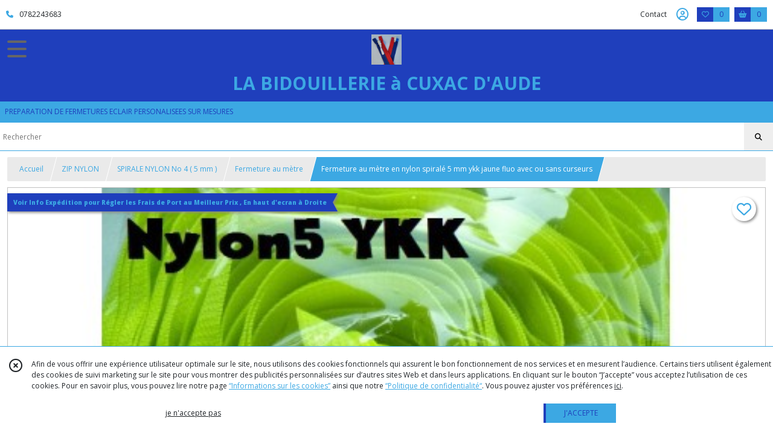

--- FILE ---
content_type: text/html; charset=UTF-8
request_url: https://labidouillerie.com/280256-chaine-continue-nylon-5-ykk-jaune-fluo-202-x-25-metres-fermeture-a-glissiere-au-metre-numero-4.html
body_size: 12425
content:
    <!DOCTYPE html>
<html class="no-js">
<head>
  <meta charset="utf-8">
  <title>Fermeture au mètre en nylon spiralé 5 mm ykk jaune fluo avec ou sans curseurs | LA BIDOUILLERIE  à CUXAC D&#039;AUDE</title>
  <meta name="viewport" content="width=device-width, initial-scale=1">
                
      <meta property="og:type" content="product" />
  <meta property="og:url" content="https://labidouillerie.com/280256-chaine-continue-nylon-5-ykk-jaune-fluo-202-x-25-metres-fermeture-a-glissiere-au-metre-numero-4.html" />
  <meta property="og:title" content="Fermeture au mètre en nylon spiralé 5 mm ykk jaune fluo avec ou sans curseurs" />
  <meta property="og:description" content="FERMETURE AU METRE YKK JAUNE FLUO 5 MM. . . Fermeture spéciale maroquinerie . . . Cette glissière haut de gamme sera parfaite pour assembler vous..." />
  <meta property="og:image" content="https://eproshopping.cloud/media/a4a7bbf721c9ce19d4d2f729ed37cb3a7fb48480/produit/d55f1950492edaf37a50a36a6c45b88bf93ddb61.jpg" />
  <meta property="og:site_name" content="LA BIDOUILLERIE  à CUXAC D&#039;AUDE" />
                              <script>
    document.documentElement.className = document.documentElement.className.replace(/\bno-js\b/,'js');
  </script>
  <link href="https://fonts.googleapis.com/css2?family=Open+Sans:wght@300..800" rel="stylesheet" type="text/css">
          <link rel="stylesheet" href="/build/997.ba563669.css"><link rel="stylesheet" href="/build/834.16e61b03.css"><link rel="stylesheet" href="/build/80.34683c74.css"><link rel="stylesheet" href="/build/frontend.1fc37339.css">
  <link rel="stylesheet" href="/theme/css/theme_4684_40d76056.css" media="screen">
            
  <script src="/build/runtime.a75ddfe5.js" defer></script><script src="/build/406.a97bfe4f.js" defer></script><script src="/build/997.8d0fd1da.js" defer></script><script src="/build/923.0164837a.js" defer></script><script src="/build/834.74802303.js" defer></script><script src="/build/80.8bac68f7.js" defer></script><script src="/build/110.01a93047.js" defer></script><script src="/build/609.a2a9851b.js" defer></script><script src="/build/frontend.16e0848b.js" defer></script>
    <script>
        document.addEventListener('DOMContentLoaded', function() {
      initProductPage('\u007B\u0022functionalPriceExtension\u0022\u003A\u0022included\u0022\u007D', '\u007B\u0022customizationConfig\u0022\u003A\u005B\u005D,\u0022pricing\u0022\u003A\u005B\u005D,\u0022inventories\u0022\u003A\u005B\u005D,\u0022id\u0022\u003A\u0022280256\u0022,\u0022title\u0022\u003A\u0022Fermeture\u0020au\u0020m\\u00e8tre\u0020en\u0020nylon\u0020spiral\\u00e9\u00205\u0020mm\u0020ykk\u0020jaune\u0020fluo\u0020avec\u0020ou\u0020sans\u0020curseurs\u0022,\u0022reference\u0022\u003Anull,\u0022description\u0022\u003A\u0022\u003Ch2\u003E\u003Cem\u003E\u003Cstrong\u003EFERMETURE\u0020AU\u0020METRE\u0020YKK\u0020JAUNE\u0020FLUO\u00205\u0020MM\u003C\\\/strong\u003E\u003C\\\/em\u003E\u003C\\\/h2\u003E\\r\\n\u003Cp\u003E\u0026nbsp\u003B\u003C\\\/p\u003E\\r\\n\u003Ch3\u003E\u003Cem\u003E\u003Cstrong\u003EFermeture\u0020sp\u0026eacute\u003Bciale\u0020maroquinerie\u0026nbsp\u003B\u003C\\\/strong\u003E\u003C\\\/em\u003E\u003C\\\/h3\u003E\\r\\n\u003Cp\u003E\u0026nbsp\u003B\u003C\\\/p\u003E\\r\\n\u003Ch4\u003E\u003Cem\u003E\u003Cstrong\u003ECette\u0020glissi\u0026egrave\u003Bre\u0020haut\u0020de\u0020gamme\u0020sera\u0020parfaite\u0020pour\u0020assembler\u0020vous\u0020m\u0026ecirc\u003Bme\u0026nbsp\u003B\u003C\\\/strong\u003E\u003C\\\/em\u003E\u003C\\\/h4\u003E\\r\\n\u003Ch4\u003E\u003Cem\u003E\u003Cstrong\u003Evos\u0020fermetures\u0020\u0026agrave\u003B\u0020glissi\u0026egrave\u003Bre\u0020sp\u0026eacute\u003Bciale\u0020maroquinerie\u0020.\u003C\\\/strong\u003E\u003C\\\/em\u003E\u003C\\\/h4\u003E\\r\\n\u003Cp\u003E\u0026nbsp\u003B\u003C\\\/p\u003E\\r\\n\u003Ch3\u003E\u003Cem\u003E\u003Cstrong\u003EDETAIL\u003C\\\/strong\u003E\u003C\\\/em\u003E\u003C\\\/h3\u003E\\r\\n\u003Cp\u003E\u0026nbsp\u003B\u003C\\\/p\u003E\\r\\n\u003Ch4\u003E\u003Cem\u003E\u003Cstrong\u003EL\u0027unit\u0026eacute\u003B\u0020\u003D\u00201\u0020m\u0026egrave\u003Btre\u003C\\\/strong\u003E\u003C\\\/em\u003E\u003C\\\/h4\u003E\\r\\n\u003Ch5\u003E\u003Cem\u003E\u003Cstrong\u003E\u0028Vendue\u0020d\u0027une\u0020seule\u0020coupe\u0020jusqu\u0027\u0026agrave\u003B\u002010\u0020m\u0026egrave\u003Btres\u0029\u003C\\\/strong\u003E\u003C\\\/em\u003E\u003C\\\/h5\u003E\\r\\n\u003Ch4\u003E\u003Cem\u003E\u003Cstrong\u003EMat\u0026eacute\u003Briaux\u0020\u003C\\\/strong\u003E\u003C\\\/em\u003E\u003C\\\/h4\u003E\\r\\n\u003Ch4\u003E\u003Cem\u003E\u003Cstrong\u003E\u002D\u0020Ruban\u0020polyester\u0026nbsp\u003B\u003C\\\/strong\u003E\u003C\\\/em\u003E\u003C\\\/h4\u003E\\r\\n\u003Ch4\u003E\u003Cem\u003E\u003Cstrong\u003E\u002D\u0020Zip\u0020nylon\u003C\\\/strong\u003E\u003C\\\/em\u003E\u003C\\\/h4\u003E\\r\\n\u003Ch4\u003E\u003Cem\u003E\u003Cstrong\u003E\u002D\u0020Curseur\u0020m\u0026eacute\u003Btal\u0020massif\u0020argent\u0026eacute\u003B\u0020libre\u0026nbsp\u003B\u003C\\\/strong\u003E\u003C\\\/em\u003E\u003C\\\/h4\u003E\\r\\n\u003Ch4\u003E\u003Cem\u003E\u003Cstrong\u003E\u002D\u0020Vendue\u0020avec\u0020ou\u0020sans\u0020curseurs\u003C\\\/strong\u003E\u003C\\\/em\u003E\u003C\\\/h4\u003E\\r\\n\u003Ch4\u003E\u003Cem\u003E\u003Cstrong\u003E\u002D\u0020Nombre\u0020de\u0020curseur\u0020par\u0020m\u0026egrave\u003Btre\u003C\\\/strong\u003E\u003C\\\/em\u003E\u003C\\\/h4\u003E\\r\\n\u003Ch4\u003E\u003Cem\u003E\u003Cstrong\u003E1\u0020,\u00202\u0020,\u00203\u0020,\u00204\u0020,\u00205\u0020ou\u00206\u003C\\\/strong\u003E\u003C\\\/em\u003E\u003C\\\/h4\u003E\\r\\n\u003Ch4\u003E\u003Cem\u003E\u003Cstrong\u003E\u002D\u0020Largeur\u0020de\u0020la\u0020glissi\u0026egrave\u003Bre\u0020\u003D\u00205\u0020mm\u003C\\\/strong\u003E\u003C\\\/em\u003E\u003C\\\/h4\u003E\\r\\n\u003Ch4\u003E\u003Cem\u003E\u003Cstrong\u003E\u002D\u0020Largeur\u0020du\u0020ruban\u0020\u003D\u002032\u0020mm\u003C\\\/strong\u003E\u003C\\\/em\u003E\u003C\\\/h4\u003E\\r\\n\u003Ch4\u003E\u003Cem\u003E\u003Cstrong\u003E\u002D\u0020Coloris\u0020du\u0020zip\u0020\u003D\u0020jaune\u0020fluo\u003C\\\/strong\u003E\u003C\\\/em\u003E\u003C\\\/h4\u003E\\r\\n\u003Ch4\u003E\u003Cem\u003E\u003Cstrong\u003E\u002D\u0020Coloris\u0020des\u0020curseurs\u0020\u003D\u0020Argent\u0026eacute\u003B\u003C\\\/strong\u003E\u003C\\\/em\u003E\u003C\\\/h4\u003E\\r\\n\u003Cp\u003E\u0026nbsp\u003B\u003C\\\/p\u003E\\r\\n\u003Ch3\u003E\u003Cem\u003E\u003Cstrong\u003EDimensions\u0020Tirettes\u0026nbsp\u003B\u003C\\\/strong\u003E\u003C\\\/em\u003E\u003C\\\/h3\u003E\\r\\n\u003Ch4\u003E\u003Cem\u003E\u003Cstrong\u003E\u002D\u0020Longueur\u0020\u003D\u00202\u0020cm\u003C\\\/strong\u003E\u003C\\\/em\u003E\u003C\\\/h4\u003E\\r\\n\u003Ch4\u003E\u003Cem\u003E\u003Cstrong\u003E\u002D\u0020Largeur\u0020\u003D\u00201.1\u0020cm\u003C\\\/strong\u003E\u003C\\\/em\u003E\u003C\\\/h4\u003E\\r\\n\u003Ch4\u003E\u003Cem\u003E\u003Cstrong\u003E\u002D\u0020Orifice\u0020\u003D\u00207.5\u0020mm\u003C\\\/strong\u003E\u003C\\\/em\u003E\u003C\\\/h4\u003E\\r\\n\u003Cp\u003E\u0026nbsp\u003B\u003C\\\/p\u003E\\r\\n\u003Cp\u003E\u0026nbsp\u003B\u003C\\\/p\u003E\\r\\n\u003Cp\u003E\u0026nbsp\u003B\u003C\\\/p\u003E\\r\\n\u003Cp\u003E\u003Cem\u003E\u003Cstrong\u003ELien\u0020vers\u0020curseurs\u0020compatibles\u003C\\\/strong\u003E\u003C\\\/em\u003E\u003C\\\/p\u003E\\r\\n\u003Cp\u003E\u0026nbsp\u003B\u003C\\\/p\u003E\\r\\n\u003Cp\u003E\u003Cem\u003E\u003Cstrong\u003E\u003Ca\u0020href\u003D\\\u0022https\u003A\\\/\\\/labidouillerie.com\\\/279202\u002D10\u002Dcurseurs\u002Dn\u002D4\u002Den\u002Dmetal\u002Dnickel\u002Dpour\u002Dfermeture\u002Dspirale.html\\\u0022\u003ECURSEUR\u00205\u0020MM\u0020CONFECTION\u0020OU\u0020MAROQUINERIE\u003C\\\/a\u003E\u003C\\\/strong\u003E\u003C\\\/em\u003E\u003C\\\/p\u003E\\r\\n\u003Cp\u003E\u0026nbsp\u003B\u003C\\\/p\u003E\\r\\n\u003Cp\u003E\u0026nbsp\u003B\u003C\\\/p\u003E\u0022,\u0022shortDescription\u0022\u003Anull,\u0022position\u0022\u003A0,\u0022category\u0022\u003A\u0022id\u007E299234\u0022,\u0022mediaObjects\u0022\u003A\u005B\u0022id\u007E539448\u0022,\u0022id\u007E5646848\u0022\u005D,\u0022isOptionRequired\u0022\u003Atrue,\u0022optionHelper\u0022\u003A\u0022OPTIONS\u0020\u0022,\u0022optionLabel\u0022\u003A\u0022OPTIONS\u0020\u0022,\u0022options\u0022\u003A\u005B\u007B\u0022pricing\u0022\u003A\u005B\u007B\u0022threshold\u0022\u003A1,\u0022frequency\u0022\u003A\u0022none\u0022,\u0022amount\u0022\u003A1.25,\u0022amountWithTax\u0022\u003A1.5,\u0022discountAmount\u0022\u003A0.0,\u0022discountAmountWithTax\u0022\u003A0.0,\u0022discountKind\u0022\u003A\u0022none\u0022,\u0022discountRate\u0022\u003A0.0,\u0022discountSource\u0022\u003A\u0022none\u0022,\u0022discounts\u0022\u003A\u005B\u005D,\u0022taxes\u0022\u003A\u005B\u007B\u0022type\u0022\u003A\u0022vat\u0022,\u0022amount\u0022\u003A0.25,\u0022rate\u0022\u003A0.2\u007D\u005D\u007D\u005D,\u0022inventories\u0022\u003A\u005B\u007B\u0022id\u0022\u003Anull,\u0022sku\u0022\u003Anull,\u0022availability\u0022\u003Anull,\u0022displayMode\u0022\u003A\u0022hidden\u0022,\u0022inventoryMode\u0022\u003Anull,\u0022onDemandDelay\u0022\u003A0,\u0022onDemandText\u0022\u003Anull,\u0022stockQuantity\u0022\u003Anull,\u0022storageLocation\u0022\u003Anull,\u0022preparationTime\u0022\u003A0,\u0022eligibleForRestockNotifications\u0022\u003Afalse\u007D\u005D,\u0022id\u0022\u003A\u00221832654\u0022,\u0022title\u0022\u003A\u0022Le\u0020m\\u00e8tre\u0020nu\u0022,\u0022reference\u0022\u003A\u0022\u0022,\u0022position\u0022\u003A0,\u0022acceptedAsFinalOption\u0022\u003Atrue,\u0022optionHelper\u0022\u003A\u0022\u0022,\u0022optionLabel\u0022\u003A\u0022\u0022,\u0022children\u0022\u003A\u005B\u005D\u007D,\u007B\u0022pricing\u0022\u003A\u005B\u007B\u0022threshold\u0022\u003A1,\u0022frequency\u0022\u003A\u0022none\u0022,\u0022amount\u0022\u003A1.83,\u0022amountWithTax\u0022\u003A2.2,\u0022discountAmount\u0022\u003A0.0,\u0022discountAmountWithTax\u0022\u003A0.0,\u0022discountKind\u0022\u003A\u0022none\u0022,\u0022discountRate\u0022\u003A0.0,\u0022discountSource\u0022\u003A\u0022none\u0022,\u0022discounts\u0022\u003A\u005B\u005D,\u0022taxes\u0022\u003A\u005B\u007B\u0022type\u0022\u003A\u0022vat\u0022,\u0022amount\u0022\u003A0.3700000000000001,\u0022rate\u0022\u003A0.2\u007D\u005D\u007D\u005D,\u0022inventories\u0022\u003A\u005B\u007B\u0022id\u0022\u003Anull,\u0022sku\u0022\u003Anull,\u0022availability\u0022\u003Anull,\u0022displayMode\u0022\u003A\u0022hidden\u0022,\u0022inventoryMode\u0022\u003Anull,\u0022onDemandDelay\u0022\u003A0,\u0022onDemandText\u0022\u003Anull,\u0022stockQuantity\u0022\u003Anull,\u0022storageLocation\u0022\u003Anull,\u0022preparationTime\u0022\u003A0,\u0022eligibleForRestockNotifications\u0022\u003Afalse\u007D\u005D,\u0022id\u0022\u003A\u00221832657\u0022,\u0022title\u0022\u003A\u0022Le\u0020m\\u00e8tre\u0020avec\u00201\u0020curseur\u0020mont\\u00e9\u0022,\u0022reference\u0022\u003A\u0022\u0022,\u0022position\u0022\u003A1,\u0022acceptedAsFinalOption\u0022\u003Atrue,\u0022optionHelper\u0022\u003A\u0022\u0022,\u0022optionLabel\u0022\u003A\u0022\u0022,\u0022children\u0022\u003A\u005B\u005D\u007D,\u007B\u0022pricing\u0022\u003A\u005B\u007B\u0022threshold\u0022\u003A1,\u0022frequency\u0022\u003A\u0022none\u0022,\u0022amount\u0022\u003A2.42,\u0022amountWithTax\u0022\u003A2.9,\u0022discountAmount\u0022\u003A0.0,\u0022discountAmountWithTax\u0022\u003A0.0,\u0022discountKind\u0022\u003A\u0022none\u0022,\u0022discountRate\u0022\u003A0.0,\u0022discountSource\u0022\u003A\u0022none\u0022,\u0022discounts\u0022\u003A\u005B\u005D,\u0022taxes\u0022\u003A\u005B\u007B\u0022type\u0022\u003A\u0022vat\u0022,\u0022amount\u0022\u003A0.48,\u0022rate\u0022\u003A0.2\u007D\u005D\u007D\u005D,\u0022inventories\u0022\u003A\u005B\u007B\u0022id\u0022\u003Anull,\u0022sku\u0022\u003Anull,\u0022availability\u0022\u003Anull,\u0022displayMode\u0022\u003A\u0022hidden\u0022,\u0022inventoryMode\u0022\u003Anull,\u0022onDemandDelay\u0022\u003A0,\u0022onDemandText\u0022\u003Anull,\u0022stockQuantity\u0022\u003Anull,\u0022storageLocation\u0022\u003Anull,\u0022preparationTime\u0022\u003A0,\u0022eligibleForRestockNotifications\u0022\u003Afalse\u007D\u005D,\u0022id\u0022\u003A\u00221832660\u0022,\u0022title\u0022\u003A\u0022Le\u0020m\\u00e8tre\u0020avec\u00202\u0020curseur\u0020mont\\u00e9s\u0022,\u0022reference\u0022\u003A\u0022\u0022,\u0022position\u0022\u003A2,\u0022acceptedAsFinalOption\u0022\u003Atrue,\u0022optionHelper\u0022\u003A\u0022\u0022,\u0022optionLabel\u0022\u003A\u0022\u0022,\u0022children\u0022\u003A\u005B\u005D\u007D,\u007B\u0022pricing\u0022\u003A\u005B\u007B\u0022threshold\u0022\u003A1,\u0022frequency\u0022\u003A\u0022none\u0022,\u0022amount\u0022\u003A3.0,\u0022amountWithTax\u0022\u003A3.6,\u0022discountAmount\u0022\u003A0.0,\u0022discountAmountWithTax\u0022\u003A0.0,\u0022discountKind\u0022\u003A\u0022none\u0022,\u0022discountRate\u0022\u003A0.0,\u0022discountSource\u0022\u003A\u0022none\u0022,\u0022discounts\u0022\u003A\u005B\u005D,\u0022taxes\u0022\u003A\u005B\u007B\u0022type\u0022\u003A\u0022vat\u0022,\u0022amount\u0022\u003A0.6000000000000001,\u0022rate\u0022\u003A0.2\u007D\u005D\u007D\u005D,\u0022inventories\u0022\u003A\u005B\u007B\u0022id\u0022\u003Anull,\u0022sku\u0022\u003Anull,\u0022availability\u0022\u003Anull,\u0022displayMode\u0022\u003A\u0022hidden\u0022,\u0022inventoryMode\u0022\u003Anull,\u0022onDemandDelay\u0022\u003A0,\u0022onDemandText\u0022\u003Anull,\u0022stockQuantity\u0022\u003Anull,\u0022storageLocation\u0022\u003Anull,\u0022preparationTime\u0022\u003A0,\u0022eligibleForRestockNotifications\u0022\u003Afalse\u007D\u005D,\u0022id\u0022\u003A\u00221832663\u0022,\u0022title\u0022\u003A\u0022Le\u0020m\\u00e8tre\u0020avec\u00203\u0020curseur\u0020mont\\u00e9s\u0022,\u0022reference\u0022\u003A\u0022\u0022,\u0022position\u0022\u003A3,\u0022acceptedAsFinalOption\u0022\u003Atrue,\u0022optionHelper\u0022\u003A\u0022\u0022,\u0022optionLabel\u0022\u003A\u0022\u0022,\u0022children\u0022\u003A\u005B\u005D\u007D,\u007B\u0022pricing\u0022\u003A\u005B\u007B\u0022threshold\u0022\u003A1,\u0022frequency\u0022\u003A\u0022none\u0022,\u0022amount\u0022\u003A3.58,\u0022amountWithTax\u0022\u003A4.3,\u0022discountAmount\u0022\u003A0.0,\u0022discountAmountWithTax\u0022\u003A0.0,\u0022discountKind\u0022\u003A\u0022none\u0022,\u0022discountRate\u0022\u003A0.0,\u0022discountSource\u0022\u003A\u0022none\u0022,\u0022discounts\u0022\u003A\u005B\u005D,\u0022taxes\u0022\u003A\u005B\u007B\u0022type\u0022\u003A\u0022vat\u0022,\u0022amount\u0022\u003A0.7199999999999998,\u0022rate\u0022\u003A0.2\u007D\u005D\u007D\u005D,\u0022inventories\u0022\u003A\u005B\u007B\u0022id\u0022\u003Anull,\u0022sku\u0022\u003Anull,\u0022availability\u0022\u003Anull,\u0022displayMode\u0022\u003A\u0022hidden\u0022,\u0022inventoryMode\u0022\u003Anull,\u0022onDemandDelay\u0022\u003A0,\u0022onDemandText\u0022\u003Anull,\u0022stockQuantity\u0022\u003Anull,\u0022storageLocation\u0022\u003Anull,\u0022preparationTime\u0022\u003A0,\u0022eligibleForRestockNotifications\u0022\u003Afalse\u007D\u005D,\u0022id\u0022\u003A\u00221832666\u0022,\u0022title\u0022\u003A\u0022Le\u0020m\\u00e8tre\u0020avec\u00204\u0020curseur\u0020mont\\u00e9s\u0022,\u0022reference\u0022\u003A\u0022\u0022,\u0022position\u0022\u003A4,\u0022acceptedAsFinalOption\u0022\u003Atrue,\u0022optionHelper\u0022\u003A\u0022\u0022,\u0022optionLabel\u0022\u003A\u0022\u0022,\u0022children\u0022\u003A\u005B\u005D\u007D,\u007B\u0022pricing\u0022\u003A\u005B\u007B\u0022threshold\u0022\u003A1,\u0022frequency\u0022\u003A\u0022none\u0022,\u0022amount\u0022\u003A4.17,\u0022amountWithTax\u0022\u003A5.0,\u0022discountAmount\u0022\u003A0.0,\u0022discountAmountWithTax\u0022\u003A0.0,\u0022discountKind\u0022\u003A\u0022none\u0022,\u0022discountRate\u0022\u003A0.0,\u0022discountSource\u0022\u003A\u0022none\u0022,\u0022discounts\u0022\u003A\u005B\u005D,\u0022taxes\u0022\u003A\u005B\u007B\u0022type\u0022\u003A\u0022vat\u0022,\u0022amount\u0022\u003A0.8300000000000001,\u0022rate\u0022\u003A0.2\u007D\u005D\u007D\u005D,\u0022inventories\u0022\u003A\u005B\u007B\u0022id\u0022\u003Anull,\u0022sku\u0022\u003Anull,\u0022availability\u0022\u003Anull,\u0022displayMode\u0022\u003A\u0022hidden\u0022,\u0022inventoryMode\u0022\u003Anull,\u0022onDemandDelay\u0022\u003A0,\u0022onDemandText\u0022\u003Anull,\u0022stockQuantity\u0022\u003Anull,\u0022storageLocation\u0022\u003Anull,\u0022preparationTime\u0022\u003A0,\u0022eligibleForRestockNotifications\u0022\u003Afalse\u007D\u005D,\u0022id\u0022\u003A\u00221832669\u0022,\u0022title\u0022\u003A\u0022Le\u0020m\\u00e8tre\u0020avec\u00205\u0020curseur\u0020mont\\u00e9s\u0022,\u0022reference\u0022\u003A\u0022\u0022,\u0022position\u0022\u003A5,\u0022acceptedAsFinalOption\u0022\u003Atrue,\u0022optionHelper\u0022\u003A\u0022\u0022,\u0022optionLabel\u0022\u003A\u0022\u0022,\u0022children\u0022\u003A\u005B\u005D\u007D,\u007B\u0022pricing\u0022\u003A\u005B\u007B\u0022threshold\u0022\u003A1,\u0022frequency\u0022\u003A\u0022none\u0022,\u0022amount\u0022\u003A4.75,\u0022amountWithTax\u0022\u003A5.7,\u0022discountAmount\u0022\u003A0.0,\u0022discountAmountWithTax\u0022\u003A0.0,\u0022discountKind\u0022\u003A\u0022none\u0022,\u0022discountRate\u0022\u003A0.0,\u0022discountSource\u0022\u003A\u0022none\u0022,\u0022discounts\u0022\u003A\u005B\u005D,\u0022taxes\u0022\u003A\u005B\u007B\u0022type\u0022\u003A\u0022vat\u0022,\u0022amount\u0022\u003A0.9500000000000002,\u0022rate\u0022\u003A0.2\u007D\u005D\u007D\u005D,\u0022inventories\u0022\u003A\u005B\u007B\u0022id\u0022\u003Anull,\u0022sku\u0022\u003Anull,\u0022availability\u0022\u003Anull,\u0022displayMode\u0022\u003A\u0022hidden\u0022,\u0022inventoryMode\u0022\u003Anull,\u0022onDemandDelay\u0022\u003A0,\u0022onDemandText\u0022\u003Anull,\u0022stockQuantity\u0022\u003Anull,\u0022storageLocation\u0022\u003Anull,\u0022preparationTime\u0022\u003A0,\u0022eligibleForRestockNotifications\u0022\u003Afalse\u007D\u005D,\u0022id\u0022\u003A\u00221832672\u0022,\u0022title\u0022\u003A\u0022Le\u0020m\\u00e8tre\u0020avec\u00206\u0020curseur\u0020mont\\u00e9s\u0022,\u0022reference\u0022\u003A\u0022\u0022,\u0022position\u0022\u003A6,\u0022acceptedAsFinalOption\u0022\u003Atrue,\u0022optionHelper\u0022\u003A\u0022\u0022,\u0022optionLabel\u0022\u003A\u0022\u0022,\u0022children\u0022\u003A\u005B\u005D\u007D\u005D\u007D', '\u005B\u005D');
          });
  </script>
</head>
<body>

      
<header class="t_A09 ">
  <div class="HeaderTop">
    <div class="wrapper">
      <div class="main">
                  <a href="tel:0782243683">
            <span class="icon fa-solid fa-phone"></span>
            <span class="text">0782243683</span>
          </a>
              </div>
      <div class="aside">
                    <ul class="PageLinkContainer level-0" >
                    <li>
                  <a href="/page/qui-sommes-nous.html">
                        <span class="text">PROFIL</span>
                      </a>
                      </li>
                <li>
                  <a href="/page/356991-INFO-SUR-LES-LIVRAISONS.html">
                        <span class="text">INFO SUR LES LIVRAISONS</span>
                      </a>
                      </li>
      </ul>

        <ul>
                      <li class="contact">
              <a href="/contactez-nous">Contact</a>
            </li>
                          <li class="blog">
                <a href="/blog">
                  <div class="icon"><span class=""></span></div>
                  <div class="text">Blog</div>
                </a>
              </li>
                                                                        <li class="adv-login">
                                          <a class="js-adv-modal-open" href="/login">Inscription</a>
                                      </li>
                                                  <li class="login">
                    <a class="js-adv-modal-open" href="/login" aria-label="Espace client">
                      <span class="icon far fa-user-circle"></span>
                    </a>
                  </li>
                                                                    <li class="favorite">
                <a href="/espace-client/mes-favoris">
                  <div class="icon"><span class="fa-regular fa-heart"></span></div>
                  <div class="counter js-favoriteTotal-total-products">0</div>
                </a>
              </li>
                                      <li class="cart">
                <a href="/panier">
                  <div class="icon"><span class="fas fa-shopping-basket"></span></div>
                  <div class="counter js-cartTotal-total-products">0</div>
                </a>
              </li>
                              </ul>
      </div>
    </div>
  </div>
  <div class="HeaderMiddle with-3-elts">
    <div class="wrapper">
      <div id="header-menu-mobile-toggle">
        <span>Toggle Menu</span>
      </div>
      <div class="main">
        <a href="/">
          <img src="https://eproshopping.cloud/media/a4a7bbf721c9ce19d4d2f729ed37cb3a7fb48480/logo/0e5ae7cecb3015cedcd244eeb255b4587819be37.jpg" class="js-PreviewLogo">
          <div>
                                          <div class="title es-custom-fg1 es-custom-f1 es-custom-fs-title js-PreviewTitle">LA BIDOUILLERIE  à CUXAC D&#039;AUDE</div>
                                                    <div class="baseline es-custom-fg1 es-custom-f1 es-custom-fs-small js-PreviewBaseline">PREPARATION DE FERMETURES ECLAIR PERSONALISEES  SUR MESURES</div>
                      </div>
        </a>
      </div>
      <div class="aside">
        <ul>
          <li>
            <div class="search-form">
              <input type="search" data-url="/catalogue" placeholder="Rechercher">
              <button aria-label="Rechercher"><i class="fas fa-search"></i></button>
            </div>
          </li>
                      <li class="blog">
              <a href="/blog">
                <div class="icon"><span class=""></span></div>
                <div class="text">Blog</div>
              </a>
            </li>
                                              <li class="login">
                <a class="js-adv-modal-open" href="/login" aria-label="Espace client">
                  <div class="icon"><span class="fas fa-user"></span></div>
                </a>
              </li>
                                            <li class="cart">
              <a href="/panier">
                <div class="icon"><span class="fas fa-shopping-cart"></span></div>
                <div class="counter js-cartTotal-total-products">0</div>
              </a>
            </li>
                  </ul>
      </div>
    </div>
  </div>
    <nav class="Menu t_C01">
  <div>
    <ul class="level-0 " >
                    <li>
                              <a href="/">
                              <span class="icon fas fa-home mr-0"></span>
                            <span class="text"></span>
                          </a>
                                </li>
                      <li>
                              <a href="/catalogue">
                            <span class="text">Tous nos produits</span>
                              <span class="fa-solid fa-chevron-right"></span>
                          </a>
                                    <ul class="level-1 display-left" style="display:none">
      <li class="MobileHeaderMenu">
              <a href="/catalogue">
                    <span class="text">Tous nos produits</span>
        </a>
          </li>
                    <li>
                              <a href="/catalogue/222507-glissiere-metal">
                            <span class="text">ZIP METAL</span>
                              <span class="fa-solid fa-chevron-right"></span>
                          </a>
                                    <ul class="level-2 " >
      <li class="MobileHeaderMenu">
              <a href="/catalogue/222507-glissiere-metal">
                    <span class="text">ZIP METAL</span>
        </a>
          </li>
                    <li>
                              <a href="/catalogue/301084-M1-et-M2">
                            <span class="text">METAL M1 et M2</span>
                          </a>
                                </li>
                      <li>
                              <a href="/catalogue/301369-M3">
                            <span class="text">METAL M3</span>
                              <span class="fa-solid fa-chevron-right"></span>
                          </a>
                                    <ul class="level-3 " >
      <li class="MobileHeaderMenu">
              <a href="/catalogue/301369-M3">
                    <span class="text">METAL M3</span>
        </a>
          </li>
                    <li>
                              <a href="/catalogue/339744-M3">
                            <span class="text">M3</span>
                          </a>
                                </li>
      </ul>
              </li>
                      <li>
                              <a href="/catalogue/301370-M4">
                            <span class="text">ZIP METAL 4</span>
                          </a>
                                </li>
                      <li>
                              <a href="/catalogue/302308-M5">
                            <span class="text">ZIP METAL 5</span>
                              <span class="fa-solid fa-chevron-right"></span>
                          </a>
                                    <ul class="level-3 " >
      <li class="MobileHeaderMenu">
              <a href="/catalogue/302308-M5">
                    <span class="text">ZIP METAL 5</span>
        </a>
          </li>
                    <li>
                              <a href="/catalogue/367319-ZIP-TOUTES-OPTIONS">
                            <span class="text">ZIPS TOUTES OPTIONS </span>
                          </a>
                                </li>
                      <li>
                              <a href="/catalogue/367321-ZIP-FIXE-Non-separable">
                            <span class="text">ZIPS FIXES ( Non séparable )</span>
                          </a>
                                </li>
                      <li>
                              <a href="/catalogue/367323-ZIP-SEPARABLE">
                            <span class="text">ZIPS SEPARABLES</span>
                          </a>
                                </li>
                      <li>
                              <a href="/catalogue/367325-ZIPS-NON-CLASSES">
                            <span class="text">ZIPS NON CLASSES</span>
                          </a>
                                </li>
                      <li>
                              <a href="/catalogue/367431-ZIP-REVERSIBLE">
                            <span class="text">ZIP REVERSIBLE</span>
                          </a>
                                </li>
      </ul>
              </li>
                      <li>
                              <a href="/catalogue/326881-METAL-5-YKK">
                            <span class="text">ZIP METAL 5 YKK</span>
                              <span class="fa-solid fa-chevron-right"></span>
                          </a>
                                    <ul class="level-3 " >
      <li class="MobileHeaderMenu">
              <a href="/catalogue/326881-METAL-5-YKK">
                    <span class="text">ZIP METAL 5 YKK</span>
        </a>
          </li>
                    <li>
                              <a href="/catalogue/367627-ZIP-SEPARABLE-OU-FIXE-1-CURSEUR">
                            <span class="text">ZIP YKK SEPARABLE OU FIXE 1 CURSEUR</span>
                          </a>
                                </li>
                      <li>
                              <a href="/catalogue/367629-ZIP-FIXE-1-ou-2-CURSEURS">
                            <span class="text">ZIP YKK FIXE 1 ou 2 CURSEURS</span>
                          </a>
                                </li>
                      <li>
                              <a href="/catalogue/367625-ZIP-SEPARABLE-DOUBLE-CURSEURS">
                            <span class="text">ZIP YKK SEPARABLE DOUBLE CURSEURS</span>
                          </a>
                                </li>
                      <li>
                              <a href="/catalogue/367631-ZIP-YKK-VITRINE">
                            <span class="text">ZIP YKK VITRINE</span>
                          </a>
                                </li>
      </ul>
              </li>
                      <li>
                              <a href="/catalogue/355672-METAL-M6-BZ-LS-VL-PL">
                            <span class="text">ZIP METAL 6 POLYESTER </span>
                          </a>
                                </li>
                      <li>
                              <a href="/catalogue/356229-M6-COTON-LAITON">
                            <span class="text">ZIP METAL 6 COTON LAITON</span>
                          </a>
                                </li>
                      <li>
                              <a href="/catalogue/325354-M6-ECLAIR">
                            <span class="text">ZIP METAL POLI</span>
                          </a>
                                </li>
                      <li>
                              <a href="/catalogue/325353-METAL-POLI">
                            <span class="text">ZIP METAL RIRI</span>
                          </a>
                                </li>
                      <li>
                              <a href="/catalogue/302310-M8">
                            <span class="text">ZIP METAL 8</span>
                          </a>
                                </li>
                      <li>
                              <a href="/catalogue/318004-METAL-M10">
                            <span class="text">ZIP METAL 10</span>
                          </a>
                                </li>
                      <li>
                              <a href="/catalogue/354593-Destockage-zip-metal">
                            <span class="text">Destockage zip metal</span>
                          </a>
                                </li>
      </ul>
              </li>
                      <li>
                              <a href="/catalogue/224338-glissiere-plastique-tous-modeles-en-cours-de-creation">
                            <span class="text">ZIP PLASTIQUE</span>
                              <span class="fa-solid fa-chevron-right"></span>
                          </a>
                                    <ul class="level-2 " >
      <li class="MobileHeaderMenu">
              <a href="/catalogue/224338-glissiere-plastique-tous-modeles-en-cours-de-creation">
                    <span class="text">ZIP PLASTIQUE</span>
        </a>
          </li>
                    <li>
                              <a href="/catalogue/300451-Glissiere-P3-4-2-mm">
                            <span class="text">PLASTIQUE  P3 ( 4.2 mm )</span>
                          </a>
                                </li>
                      <li>
                              <a href="/catalogue/298553-Fermetures-separables">
                            <span class="text">ZIP INJECTE 5V </span>
                              <span class="fa-solid fa-chevron-right"></span>
                          </a>
                                    <ul class="level-3 " >
      <li class="MobileHeaderMenu">
              <a href="/catalogue/298553-Fermetures-separables">
                    <span class="text">ZIP INJECTE 5V </span>
        </a>
          </li>
                    <li>
                              <a href="/catalogue/362069-Zip-1-curseur">
                            <span class="text">Zip 1 curseur</span>
                          </a>
                                </li>
                      <li>
                              <a href="/catalogue/362072-Zip-double-curseurs">
                            <span class="text">Zip double curseurs</span>
                          </a>
                                </li>
      </ul>
              </li>
                      <li>
                              <a href="/catalogue/318339-ZIP-PLASTIQUE-YKK-5VI-et-5VS">
                            <span class="text">ZIP VISLON YKK 5VI et 5VS</span>
                              <span class="fa-solid fa-chevron-right"></span>
                          </a>
                                    <ul class="level-3 " >
      <li class="MobileHeaderMenu">
              <a href="/catalogue/318339-ZIP-PLASTIQUE-YKK-5VI-et-5VS">
                    <span class="text">ZIP VISLON YKK 5VI et 5VS</span>
        </a>
          </li>
                    <li>
                              <a href="/catalogue/367729-Zip-separables-et-fixes">
                            <span class="text">Zip séparables et fixes</span>
                          </a>
                                </li>
                      <li>
                              <a href="/catalogue/367731-Zips-fixes">
                            <span class="text">Zips fixes</span>
                          </a>
                                </li>
                      <li>
                              <a href="/catalogue/367733-Zips-separables">
                            <span class="text">Zips séparables</span>
                          </a>
                                </li>
      </ul>
              </li>
                      <li>
                              <a href="/catalogue/300452-Glissiere-P8-7-8-mm">
                            <span class="text">ZIP INJECTE 8V ET 8VS ( 7.8 mm )</span>
                          </a>
                                </li>
                      <li>
                              <a href="/catalogue/300453-Glissiere-P10-8-8-mm">
                            <span class="text">Zip injecte 10V </span>
                          </a>
                                </li>
                      <li>
                              <a href="/catalogue/354576-Destockage-zip">
                            <span class="text">Destockage zip injecté</span>
                          </a>
                                </li>
      </ul>
              </li>
                      <li>
                              <a href="/catalogue/224339-glissiere-nylon-tous-modeles-en-cours-de-creation">
                            <span class="text">ZIP NYLON</span>
                              <span class="fa-solid fa-chevron-right"></span>
                          </a>
                                    <ul class="level-2 " >
      <li class="MobileHeaderMenu">
              <a href="/catalogue/224339-glissiere-nylon-tous-modeles-en-cours-de-creation">
                    <span class="text">ZIP NYLON</span>
        </a>
          </li>
                    <li>
                              <a href="/catalogue/353691-NYLON-Dentele-No-3">
                            <span class="text">NYLON Dentelé No 3 </span>
                          </a>
                                </li>
                      <li>
                              <a href="/catalogue/243004-glissiere-nylon-4-mm">
                            <span class="text">SPIRALE NYLON No 3 ( 4 mm ) </span>
                          </a>
                                </li>
                      <li>
                              <a href="/catalogue/352536-SPIRALE-NYLON-No-3-4-2-mm-SAC">
                            <span class="text">SPIRALE NYLON No 3 ( 4.2 mm ) SAC</span>
                          </a>
                                </li>
                      <li>
                              <a href="/catalogue/243005-glissiere-nylon-5-mm">
                            <span class="text">SPIRALE NYLON No 4 ( 5 mm )</span>
                              <span class="fa-solid fa-chevron-right"></span>
                          </a>
                                    <ul class="level-3 " >
      <li class="MobileHeaderMenu">
              <a href="/catalogue/243005-glissiere-nylon-5-mm">
                    <span class="text">SPIRALE NYLON No 4 ( 5 mm )</span>
        </a>
          </li>
                    <li>
                              <a href="/catalogue/299233-Fermeture-robe">
                            <span class="text">Fermeture jupe pantalon</span>
                          </a>
                                </li>
                      <li>
                              <a href="/catalogue/299234-Fermeture-au-metre">
                            <span class="text">Fermeture au mètre </span>
                          </a>
                                </li>
                      <li>
                              <a href="/catalogue/338657-Fermeture-sac">
                            <span class="text">Fermeture sac</span>
                          </a>
                                </li>
                      <li>
                              <a href="/catalogue/331032-Fermeture-separable">
                            <span class="text">Fermeture séparable</span>
                          </a>
                                </li>
      </ul>
              </li>
                      <li>
                              <a href="/catalogue/151917-glissiere-nylon-spirale">
                            <span class="text">SPIRALE NYLON No 5 ( 6 mm )</span>
                              <span class="fa-solid fa-chevron-right"></span>
                          </a>
                                    <ul class="level-3 " >
      <li class="MobileHeaderMenu">
              <a href="/catalogue/151917-glissiere-nylon-spirale">
                    <span class="text">SPIRALE NYLON No 5 ( 6 mm )</span>
        </a>
          </li>
                    <li>
                              <a href="/catalogue/298563-Fermetures-separables">
                            <span class="text">séparables 1 curseur</span>
                          </a>
                                </li>
                      <li>
                              <a href="/catalogue/96633-1-curseur-sac-housses">
                            <span class="text">bicolor double curseurs dos à dos</span>
                          </a>
                                </li>
                      <li>
                              <a href="/catalogue/241341-fermeture-au-metre-numero-5">
                            <span class="text">Fermeture numero 5 au mètre sur mesure</span>
                          </a>
                                </li>
                      <li>
                              <a href="/catalogue/298566-Fermetures-double-curseurs-bouche-a-bouche">
                            <span class="text">double curseurs bouche à bouche</span>
                          </a>
                                </li>
                      <li>
                              <a href="/catalogue/355761-Zip-triple-curseurs">
                            <span class="text">Zip triple curseurs</span>
                          </a>
                                </li>
                      <li>
                              <a href="/catalogue/304867-Double-curseurs-reversibles-bouche-a-bouche">
                            <span class="text">Double curseurs réversibles bouche à bouche</span>
                          </a>
                                </li>
      </ul>
              </li>
                      <li>
                              <a href="/catalogue/323496-SPIRALE-NYLON-ECLAIR-PRESTIL-6-2-mm">
                            <span class="text">SPIRALE NYLON No 6 ( 6.2 mm )</span>
                          </a>
                                </li>
                      <li>
                              <a href="/catalogue/327580-SPIRALE-NYLON-No-5C-YKK-6-5-mm">
                            <span class="text">SPIRALE NYLON No 5C YKK ( 6.5 mm )</span>
                              <span class="fa-solid fa-chevron-right"></span>
                          </a>
                                    <ul class="level-3 " >
      <li class="MobileHeaderMenu">
              <a href="/catalogue/327580-SPIRALE-NYLON-No-5C-YKK-6-5-mm">
                    <span class="text">SPIRALE NYLON No 5C YKK ( 6.5 mm )</span>
        </a>
          </li>
                    <li>
                              <a href="/catalogue/298574-Double-curseurs-separables">
                            <span class="text">Zip séparable double curseurs</span>
                          </a>
                                </li>
                      <li>
                              <a href="/catalogue/358728-Zip-separable-ou-fixe-1-curseur">
                            <span class="text">Zip séparable ou fixe 1 curseur</span>
                          </a>
                                </li>
                      <li>
                              <a href="/catalogue/358731-Zip-au-metre">
                            <span class="text">Zip au mètre</span>
                          </a>
                                </li>
      </ul>
              </li>
                      <li>
                              <a href="/catalogue/243003-glissiere-nylon-6-5-mm">
                            <span class="text">SPIRALE NYLON No 7 ( 6.5 mm )</span>
                              <span class="fa-solid fa-chevron-right"></span>
                          </a>
                                    <ul class="level-3 " >
      <li class="MobileHeaderMenu">
              <a href="/catalogue/243003-glissiere-nylon-6-5-mm">
                    <span class="text">SPIRALE NYLON No 7 ( 6.5 mm )</span>
        </a>
          </li>
                    <li>
                              <a href="/catalogue/324970-Zip-separable">
                            <span class="text">Zip séparable </span>
                          </a>
                                </li>
                      <li>
                              <a href="/catalogue/298570-Double-curseurs-dos-a-dos">
                            <span class="text">Double curseurs dos à dos</span>
                          </a>
                                </li>
                      <li>
                              <a href="/catalogue/298572-1-Curseur">
                            <span class="text">1 Curseur </span>
                          </a>
                                </li>
                      <li>
                              <a href="/catalogue/322369-Fermeture-au-metre-No-7">
                            <span class="text">Fermeture au mètre No 7</span>
                          </a>
                                </li>
                      <li>
                              <a href="/catalogue/298576-Double-curseurs-bouche-a-bouche">
                            <span class="text">Double curseurs bouche à bouche</span>
                          </a>
                                </li>
                      <li>
                              <a href="/catalogue/322682-Fermeture-de-bottes">
                            <span class="text">Fermeture de bottes</span>
                          </a>
                                </li>
                      <li>
                              <a href="/catalogue/355922-Zip-toutes-options-par-coloris">
                            <span class="text">Zip toutes options par coloris</span>
                          </a>
                                </li>
      </ul>
              </li>
                      <li>
                              <a href="/catalogue/243001-glissiere-nylon-7-2-mm">
                            <span class="text">SPIRALE NYLON No 8 ( 7.2 mm )</span>
                          </a>
                                </li>
                      <li>
                              <a href="/catalogue/243002-glissiere-nylon-10-5-mm">
                            <span class="text">SPIRALE NYLON No 10 ( 10.5 mm )</span>
                          </a>
                                </li>
                      <li>
                              <a href="/catalogue/354633-Destockage-zip-nylon">
                            <span class="text">Destockage zip nylon</span>
                          </a>
                                </li>
      </ul>
              </li>
                      <li>
                              <a href="/catalogue/299193-FERMETURES-Etanches-ou-Deperlantes">
                            <span class="text"> ZIP NAUTIQUE</span>
                              <span class="fa-solid fa-chevron-right"></span>
                          </a>
                                    <ul class="level-2 " >
      <li class="MobileHeaderMenu">
              <a href="/catalogue/299193-FERMETURES-Etanches-ou-Deperlantes">
                    <span class="text"> ZIP NAUTIQUE</span>
        </a>
          </li>
                    <li>
                              <a href="/catalogue/299269-Etanche-ou-deperlante-numero-5">
                            <span class="text">Fermetures hydrofugées No 4 et 5</span>
                          </a>
                                </li>
                      <li>
                              <a href="/catalogue/334195-Fermetures-Hydrofugees">
                            <span class="text">Fermetures YKK 5CNi et 3C Hydrofugées </span>
                          </a>
                                </li>
                      <li>
                              <a href="/catalogue/298577-Fermeture-etanche">
                            <span class="text">Zip à ruban étanche </span>
                          </a>
                                </li>
                      <li>
                              <a href="/catalogue/322912-Fermetures-de-housses">
                            <span class="text">Fermetures de housses</span>
                          </a>
                                </li>
      </ul>
              </li>
                      <li>
                              <a href="/catalogue/298453-OUTILS-ET-ACCESSOIRES-DE-FABRICATION">
                            <span class="text">CURSEUR</span>
                              <span class="fa-solid fa-chevron-right"></span>
                          </a>
                                    <ul class="level-2 " >
      <li class="MobileHeaderMenu">
              <a href="/catalogue/298453-OUTILS-ET-ACCESSOIRES-DE-FABRICATION">
                    <span class="text">CURSEUR</span>
        </a>
          </li>
                    <li>
                              <a href="/catalogue/298448-Curseurs-et-accessoires">
                            <span class="text">Curseurs pour fermetures avec dents en métal M1 à M10</span>
                              <span class="fa-solid fa-chevron-right"></span>
                          </a>
                                    <ul class="level-3 " >
      <li class="MobileHeaderMenu">
              <a href="/catalogue/298448-Curseurs-et-accessoires">
                    <span class="text">Curseurs pour fermetures avec dents en métal M1 à M10</span>
        </a>
          </li>
                    <li>
                              <a href="/catalogue/151929-autres-tailles-metal">
                            <span class="text">AUTRES TAILLES METAL</span>
                          </a>
                                </li>
                      <li>
                              <a href="/catalogue/31576-maille-metal-4-4mm">
                            <span class="text">CURSEUR No 1 , 2 et 3 MAILLE METAL DE 3.2 , 3.8 et 4.5 mm</span>
                          </a>
                                </li>
                      <li>
                              <a href="/catalogue/31599-curseur-maille-metal-5mm">
                            <span class="text">CURSEUR No4 MAILLE METAL 5 MM</span>
                          </a>
                                </li>
                      <li>
                              <a href="/catalogue/31564-curseur-maille-metal-5-8mm">
                            <span class="text">CURSEUR No5 MAILLE METAL 6 MM</span>
                          </a>
                                </li>
                      <li>
                              <a href="/catalogue/31598-curseur-maille-metal-7-6mm">
                            <span class="text">CURSEUR No8 MAILLE METAL 8 MM</span>
                          </a>
                                </li>
      </ul>
              </li>
                      <li>
                              <a href="/catalogue/298449-Curseurs-et-accessoires-P3-a-P10">
                            <span class="text">Curseurs pour fermetures avec dents en plastiques P3 à P10</span>
                              <span class="fa-solid fa-chevron-right"></span>
                          </a>
                                    <ul class="level-3 " >
      <li class="MobileHeaderMenu">
              <a href="/catalogue/298449-Curseurs-et-accessoires-P3-a-P10">
                    <span class="text">Curseurs pour fermetures avec dents en plastiques P3 à P10</span>
        </a>
          </li>
                    <li>
                              <a href="/catalogue/151921-numero-3-8-et-10">
                            <span class="text">Curseur No 3 , 8 et 10 zip injecté de 4.5 , 7.6 et 8.6 mm</span>
                          </a>
                                </li>
                      <li>
                              <a href="/catalogue/151922-numero-5">
                            <span class="text">Curseur No 5 zip injecté de 5.6 à 6 mm</span>
                          </a>
                                </li>
                      <li>
                              <a href="/catalogue/353255-Curseur-No-6-zip-injecte-de-6-a-6-5-mm">
                            <span class="text">Curseur No 6 zip injecté de 6 à 6.5 mm</span>
                          </a>
                                </li>
      </ul>
              </li>
                      <li>
                              <a href="/catalogue/298450-Curseurs-et-accessoires-N3-a-N10">
                            <span class="text">Curseurs pour fermetures spirales en nylon N3 à N10</span>
                              <span class="fa-solid fa-chevron-right"></span>
                          </a>
                                    <ul class="level-3 " >
      <li class="MobileHeaderMenu">
              <a href="/catalogue/298450-Curseurs-et-accessoires-N3-a-N10">
                    <span class="text">Curseurs pour fermetures spirales en nylon N3 à N10</span>
        </a>
          </li>
                    <li>
                              <a href="/catalogue/348216-curseur-pour-zip-nylon-de-4-mm-x-1-5-mm">
                            <span class="text">curseur pour zip nylon de 4 mm x 1.5 mm</span>
                          </a>
                                </li>
                      <li>
                              <a href="/catalogue/31565-curseur-maille-nylon-4mm">
                            <span class="text">Curseur pour zip nylon de 4.2 mm x 2 mm</span>
                          </a>
                                </li>
                      <li>
                              <a href="/catalogue/31572-curseur-maille-nylon-5mm">
                            <span class="text">Curseur pour zip nylon de 5 mm</span>
                          </a>
                                </li>
                      <li>
                              <a href="/catalogue/31561-curseur-nylon-6mm">
                            <span class="text">Curseur pour zip nylon de 6 mm</span>
                          </a>
                                </li>
                      <li>
                              <a href="/catalogue/343384-Curseur-pour-zip-nylon-de-6-2-mm">
                            <span class="text">Curseur pour zip nylon de 6.2 mm</span>
                          </a>
                                </li>
                      <li>
                              <a href="/catalogue/31566-curseur-maille-nylon-6-5mm">
                            <span class="text">Curseur pour zip nylon de 6.5 mm</span>
                          </a>
                                </li>
                      <li>
                              <a href="/catalogue/31571-curseur-maille-nylon-7mm">
                            <span class="text">Curseur pour zip nylon de 7.2 mm</span>
                          </a>
                                </li>
                      <li>
                              <a href="/catalogue/151923-curseur-no9-maille-nylon-8mm">
                            <span class="text">Curseur pour zip nylon de 8 mm</span>
                          </a>
                                </li>
                      <li>
                              <a href="/catalogue/31573-curseur-maille-nylon-10-5mm">
                            <span class="text">Curseur pour zip nylon de 10 mm</span>
                          </a>
                                </li>
      </ul>
              </li>
                      <li>
                              <a href="/catalogue/353622-Lot-de-curseurs-tout-types-et-accessoires">
                            <span class="text">Curseurs tout type et accessoires </span>
                          </a>
                                </li>
                      <li>
                              <a href="/catalogue/364961-Curseurs-par-serie">
                            <span class="text">Curseurs pour tout support par série</span>
                          </a>
                                </li>
      </ul>
              </li>
                      <li>
                              <a href="/catalogue/30947-boutons-pressions">
                            <span class="text">PRESSION RIVET OEILLET</span>
                              <span class="fa-solid fa-chevron-right"></span>
                          </a>
                                    <ul class="level-2 " >
      <li class="MobileHeaderMenu">
              <a href="/catalogue/30947-boutons-pressions">
                    <span class="text">PRESSION RIVET OEILLET</span>
        </a>
          </li>
                    <li>
                              <a href="/catalogue/30946-pressions-17mm">
                            <span class="text">BOUTONS à PRESSIONS STANDARD</span>
                          </a>
                                </li>
                      <li>
                              <a href="/catalogue/30938-pression-15mm-camping-cuir">
                            <span class="text">BOUTONS à PRESSIONS  FORTES</span>
                          </a>
                                </li>
                      <li>
                              <a href="/catalogue/30942-boutons-pressions-a-griffes">
                            <span class="text">BOUTONS PRESSIONS A GRIFFES</span>
                          </a>
                                </li>
                      <li>
                              <a href="/catalogue/319345-Pression-Maroquinerie">
                            <span class="text">Pression Maroquinerie</span>
                          </a>
                                </li>
                      <li>
                              <a href="/catalogue/30940-pressions-a-coudre">
                            <span class="text">PRESSIONS A COUDRE</span>
                          </a>
                                </li>
                      <li>
                              <a href="/catalogue/27305-fermoirs-sacs">
                            <span class="text">PRESSIONS MAGNETIQUES</span>
                          </a>
                                </li>
                      <li>
                              <a href="/catalogue/27316-autres-boutons">
                            <span class="text">BOUTONS</span>
                          </a>
                                </li>
                      <li>
                              <a href="/catalogue/30777-rivets">
                            <span class="text">RIVET</span>
                              <span class="fa-solid fa-chevron-right"></span>
                          </a>
                                    <ul class="level-3 " >
      <li class="MobileHeaderMenu">
              <a href="/catalogue/30777-rivets">
                    <span class="text">RIVET</span>
        </a>
          </li>
                    <li>
                              <a href="/catalogue/63812-matrices-de-pose">
                            <span class="text">MATRICES DE POSE</span>
                          </a>
                                </li>
                      <li>
                              <a href="/catalogue/30771-rivets-3mm-et-4mm">
                            <span class="text">RIVETS 3 MM ET 4 MM</span>
                          </a>
                                </li>
                      <li>
                              <a href="/catalogue/30759-rivets-diametre-5mm">
                            <span class="text">RIVETS DIAMETRE 5 MM</span>
                          </a>
                                </li>
                      <li>
                              <a href="/catalogue/30757-rivets-diametre-6mm">
                            <span class="text">RIVETS DIAMETRE 6 MM</span>
                          </a>
                                </li>
                      <li>
                              <a href="/catalogue/30754-rivets-diametre-7mm">
                            <span class="text">RIVETS DIAMETRE 7 MM</span>
                          </a>
                                </li>
                      <li>
                              <a href="/catalogue/30753-rivets-diametre-8mm">
                            <span class="text">RIVETS DIAMETRE 8 MM</span>
                          </a>
                                </li>
                      <li>
                              <a href="/catalogue/30758-rivets-diametre-9mm">
                            <span class="text">RIVETS DIAMETRE 9 MM </span>
                          </a>
                                </li>
                      <li>
                              <a href="/catalogue/321452-RIVETS-DIAMETRE-10-MM">
                            <span class="text">RIVETS DIAMETRE 10 MM</span>
                          </a>
                                </li>
                      <li>
                              <a href="/catalogue/321453-RIVETS-DIAMETRE-11-MM">
                            <span class="text">RIVETS DIAMETRE 11 MM</span>
                          </a>
                                </li>
                      <li>
                              <a href="/catalogue/30769-rivets-12mm-13mm">
                            <span class="text">RIVETS 12 à 17 MM</span>
                          </a>
                                </li>
                      <li>
                              <a href="/catalogue/348330-RIVET-DEMI-BOULE">
                            <span class="text">RIVET DEMI BOULE</span>
                          </a>
                                </li>
                      <li>
                              <a href="/catalogue/348329-RIVET-TUBULAIRE-DE-CEINTURE">
                            <span class="text">RIVET TUBULAIRE DE CEINTURE </span>
                          </a>
                                </li>
      </ul>
              </li>
                      <li>
                              <a href="/catalogue/30785-oeillets">
                            <span class="text">OEILLETS DE 3 à 30 MM</span>
                              <span class="fa-solid fa-chevron-right"></span>
                          </a>
                                    <ul class="level-3 " >
      <li class="MobileHeaderMenu">
              <a href="/catalogue/30785-oeillets">
                    <span class="text">OEILLETS DE 3 à 30 MM</span>
        </a>
          </li>
                    <li>
                              <a href="/catalogue/30766-oeillets-vrac">
                            <span class="text">Oeillet 3 mm</span>
                          </a>
                                </li>
                      <li>
                              <a href="/catalogue/322045-Oeillet-4-mm">
                            <span class="text">Oeillet 4 mm</span>
                          </a>
                                </li>
                      <li>
                              <a href="/catalogue/322044-OEillet-4-5-mm">
                            <span class="text">Oeillet 4.5 mm</span>
                          </a>
                                </li>
                      <li>
                              <a href="/catalogue/322043-OEillets-5-mm">
                            <span class="text">Oeillet 5 mm</span>
                          </a>
                                </li>
                      <li>
                              <a href="/catalogue/322046-Oeillet-6-mm">
                            <span class="text">Oeillet 6 mm</span>
                          </a>
                                </li>
                      <li>
                              <a href="/catalogue/322047-OEillet-7-mm">
                            <span class="text">Oeillet 7 mm</span>
                          </a>
                                </li>
                      <li>
                              <a href="/catalogue/322048-Oeillet-8-mm">
                            <span class="text">Oeillet 8 mm</span>
                          </a>
                                </li>
                      <li>
                              <a href="/catalogue/322054-Oeillet-10-mm">
                            <span class="text">Oeillet 10 mm</span>
                          </a>
                                </li>
                      <li>
                              <a href="/catalogue/322055-Oeillet-11-mm">
                            <span class="text">Oeillet 11 mm</span>
                          </a>
                                </li>
                      <li>
                              <a href="/catalogue/322056-Oeillet-12-mm">
                            <span class="text">Oeillet 12 mm</span>
                          </a>
                                </li>
                      <li>
                              <a href="/catalogue/322067-Oeillet-13-mm">
                            <span class="text">Oeillet 13 mm</span>
                          </a>
                                </li>
                      <li>
                              <a href="/catalogue/322057-Oeillet-14-mm">
                            <span class="text">Oeillet 14 mm</span>
                          </a>
                                </li>
                      <li>
                              <a href="/catalogue/322058-Oeillet-15-mm">
                            <span class="text">Oeillet 15 mm</span>
                          </a>
                                </li>
                      <li>
                              <a href="/catalogue/322071-Oeillet-22-mm">
                            <span class="text">Déstockage d&#039;oeillets</span>
                          </a>
                                </li>
                      <li>
                              <a href="/catalogue/329203-Oeillets-massifs">
                            <span class="text">Oeillets massifs</span>
                          </a>
                                </li>
                      <li>
                              <a href="/catalogue/30760-oeillets-14-24">
                            <span class="text">Outil de pose pour oeillet</span>
                          </a>
                                </li>
      </ul>
              </li>
                      <li>
                              <a href="/catalogue/97071-accessoires-inox">
                            <span class="text">ACCESSOIRES INOX</span>
                          </a>
                                </li>
      </ul>
              </li>
                      <li>
                              <a href="/catalogue/308399-CARTE-CADEAUX">
                            <span class="text">APPLIQUES</span>
                              <span class="fa-solid fa-chevron-right"></span>
                          </a>
                                    <ul class="level-2 " >
      <li class="MobileHeaderMenu">
              <a href="/catalogue/308399-CARTE-CADEAUX">
                    <span class="text">APPLIQUES</span>
        </a>
          </li>
                    <li>
                              <a href="/catalogue/106693-ecussons">
                            <span class="text">ECUSSONS</span>
                          </a>
                                </li>
                      <li>
                              <a href="/catalogue/30874-organza-fantaisie">
                            <span class="text">RUBAN SATIN ET ORGANZA</span>
                          </a>
                                </li>
                      <li>
                              <a href="/catalogue/30787-galon-fantaisie">
                            <span class="text">GALON SANGLE</span>
                          </a>
                                </li>
                      <li>
                              <a href="/catalogue/27282-autre-couture">
                            <span class="text">REPARATION THERMOCOLLANTE</span>
                          </a>
                                </li>
      </ul>
              </li>
                      <li>
                              <a href="/catalogue/150502-divers">
                            <span class="text">COUTURE</span>
                              <span class="fa-solid fa-chevron-right"></span>
                          </a>
                                    <ul class="level-2 " >
      <li class="MobileHeaderMenu">
              <a href="/catalogue/150502-divers">
                    <span class="text">COUTURE</span>
        </a>
          </li>
                    <li>
                              <a href="/catalogue/27278-ciseaux-et-outils-de-decoupe">
                            <span class="text">Accessoires de couture</span>
                          </a>
                                </li>
                      <li>
                              <a href="/catalogue/317157-ATTACHES-ET-AGRAFES">
                            <span class="text">ATTACHES ET AGRAFES</span>
                          </a>
                                </li>
                      <li>
                              <a href="/catalogue/35609-fil-a-coudre">
                            <span class="text">FIL</span>
                          </a>
                                </li>
                      <li>
                              <a href="/catalogue/150727-sangle-et-accssoires">
                            <span class="text">VELCRO</span>
                          </a>
                                </li>
                      <li>
                              <a href="/catalogue/63811-divers">
                            <span class="text">ELASTIQUE</span>
                          </a>
                                </li>
      </ul>
              </li>
                      <li>
                              <a href="/catalogue/42118-lot-de-destockage">
                            <span class="text">DESTOCKAGE MAROQUINERIE</span>
                          </a>
                                </li>
                      <li>
                              <a href="/catalogue/319262-ACCESSOIRES-MAROQUINERIE">
                            <span class="text">MAROQUINERIE</span>
                          </a>
                                </li>
      </ul>
              </li>
                      <li>
                              <a href="/catalogue/222507-glissiere-metal">
                            <span class="text">ZIP METAL</span>
                              <span class="fa-solid fa-chevron-right"></span>
                          </a>
                                    <ul class="level-1 " style="display:none">
      <li class="MobileHeaderMenu">
              <a href="/catalogue/222507-glissiere-metal">
                    <span class="text">ZIP METAL</span>
        </a>
          </li>
                    <li>
                              <a href="/catalogue/301084-M1-et-M2">
                            <span class="text">METAL M1 et M2</span>
                          </a>
                                </li>
                      <li>
                              <a href="/catalogue/301369-M3">
                            <span class="text">METAL M3</span>
                              <span class="fa-solid fa-chevron-right"></span>
                          </a>
                                    <ul class="level-2 " >
      <li class="MobileHeaderMenu">
              <a href="/catalogue/301369-M3">
                    <span class="text">METAL M3</span>
        </a>
          </li>
                    <li>
                              <a href="/catalogue/339744-M3">
                            <span class="text">M3</span>
                          </a>
                                </li>
      </ul>
              </li>
                      <li>
                              <a href="/catalogue/301370-M4">
                            <span class="text">ZIP METAL 4</span>
                          </a>
                                </li>
                      <li>
                              <a href="/catalogue/302308-M5">
                            <span class="text">ZIP METAL 5</span>
                              <span class="fa-solid fa-chevron-right"></span>
                          </a>
                                    <ul class="level-2 " >
      <li class="MobileHeaderMenu">
              <a href="/catalogue/302308-M5">
                    <span class="text">ZIP METAL 5</span>
        </a>
          </li>
                    <li>
                              <a href="/catalogue/367319-ZIP-TOUTES-OPTIONS">
                            <span class="text">ZIPS TOUTES OPTIONS </span>
                          </a>
                                </li>
                      <li>
                              <a href="/catalogue/367321-ZIP-FIXE-Non-separable">
                            <span class="text">ZIPS FIXES ( Non séparable )</span>
                          </a>
                                </li>
                      <li>
                              <a href="/catalogue/367323-ZIP-SEPARABLE">
                            <span class="text">ZIPS SEPARABLES</span>
                          </a>
                                </li>
                      <li>
                              <a href="/catalogue/367325-ZIPS-NON-CLASSES">
                            <span class="text">ZIPS NON CLASSES</span>
                          </a>
                                </li>
                      <li>
                              <a href="/catalogue/367431-ZIP-REVERSIBLE">
                            <span class="text">ZIP REVERSIBLE</span>
                          </a>
                                </li>
      </ul>
              </li>
                      <li>
                              <a href="/catalogue/326881-METAL-5-YKK">
                            <span class="text">ZIP METAL 5 YKK</span>
                              <span class="fa-solid fa-chevron-right"></span>
                          </a>
                                    <ul class="level-2 " >
      <li class="MobileHeaderMenu">
              <a href="/catalogue/326881-METAL-5-YKK">
                    <span class="text">ZIP METAL 5 YKK</span>
        </a>
          </li>
                    <li>
                              <a href="/catalogue/367627-ZIP-SEPARABLE-OU-FIXE-1-CURSEUR">
                            <span class="text">ZIP YKK SEPARABLE OU FIXE 1 CURSEUR</span>
                          </a>
                                </li>
                      <li>
                              <a href="/catalogue/367629-ZIP-FIXE-1-ou-2-CURSEURS">
                            <span class="text">ZIP YKK FIXE 1 ou 2 CURSEURS</span>
                          </a>
                                </li>
                      <li>
                              <a href="/catalogue/367625-ZIP-SEPARABLE-DOUBLE-CURSEURS">
                            <span class="text">ZIP YKK SEPARABLE DOUBLE CURSEURS</span>
                          </a>
                                </li>
                      <li>
                              <a href="/catalogue/367631-ZIP-YKK-VITRINE">
                            <span class="text">ZIP YKK VITRINE</span>
                          </a>
                                </li>
      </ul>
              </li>
                      <li>
                              <a href="/catalogue/355672-METAL-M6-BZ-LS-VL-PL">
                            <span class="text">ZIP METAL 6 POLYESTER </span>
                          </a>
                                </li>
                      <li>
                              <a href="/catalogue/356229-M6-COTON-LAITON">
                            <span class="text">ZIP METAL 6 COTON LAITON</span>
                          </a>
                                </li>
                      <li>
                              <a href="/catalogue/325354-M6-ECLAIR">
                            <span class="text">ZIP METAL POLI</span>
                          </a>
                                </li>
                      <li>
                              <a href="/catalogue/325353-METAL-POLI">
                            <span class="text">ZIP METAL RIRI</span>
                          </a>
                                </li>
                      <li>
                              <a href="/catalogue/302310-M8">
                            <span class="text">ZIP METAL 8</span>
                          </a>
                                </li>
                      <li>
                              <a href="/catalogue/318004-METAL-M10">
                            <span class="text">ZIP METAL 10</span>
                          </a>
                                </li>
                      <li>
                              <a href="/catalogue/354593-Destockage-zip-metal">
                            <span class="text">Destockage zip metal</span>
                          </a>
                                </li>
      </ul>
              </li>
                      <li>
                              <a href="/catalogue/224338-glissiere-plastique-tous-modeles-en-cours-de-creation">
                            <span class="text">ZIP PLASTIQUE</span>
                              <span class="fa-solid fa-chevron-right"></span>
                          </a>
                                    <ul class="level-1 " style="display:none">
      <li class="MobileHeaderMenu">
              <a href="/catalogue/224338-glissiere-plastique-tous-modeles-en-cours-de-creation">
                    <span class="text">ZIP PLASTIQUE</span>
        </a>
          </li>
                    <li>
                              <a href="/catalogue/300451-Glissiere-P3-4-2-mm">
                            <span class="text">PLASTIQUE  P3 ( 4.2 mm )</span>
                          </a>
                                </li>
                      <li>
                              <a href="/catalogue/298553-Fermetures-separables">
                            <span class="text">ZIP INJECTE 5V </span>
                              <span class="fa-solid fa-chevron-right"></span>
                          </a>
                                    <ul class="level-2 " >
      <li class="MobileHeaderMenu">
              <a href="/catalogue/298553-Fermetures-separables">
                    <span class="text">ZIP INJECTE 5V </span>
        </a>
          </li>
                    <li>
                              <a href="/catalogue/362069-Zip-1-curseur">
                            <span class="text">Zip 1 curseur</span>
                          </a>
                                </li>
                      <li>
                              <a href="/catalogue/362072-Zip-double-curseurs">
                            <span class="text">Zip double curseurs</span>
                          </a>
                                </li>
      </ul>
              </li>
                      <li>
                              <a href="/catalogue/318339-ZIP-PLASTIQUE-YKK-5VI-et-5VS">
                            <span class="text">ZIP VISLON YKK 5VI et 5VS</span>
                              <span class="fa-solid fa-chevron-right"></span>
                          </a>
                                    <ul class="level-2 " >
      <li class="MobileHeaderMenu">
              <a href="/catalogue/318339-ZIP-PLASTIQUE-YKK-5VI-et-5VS">
                    <span class="text">ZIP VISLON YKK 5VI et 5VS</span>
        </a>
          </li>
                    <li>
                              <a href="/catalogue/367729-Zip-separables-et-fixes">
                            <span class="text">Zip séparables et fixes</span>
                          </a>
                                </li>
                      <li>
                              <a href="/catalogue/367731-Zips-fixes">
                            <span class="text">Zips fixes</span>
                          </a>
                                </li>
                      <li>
                              <a href="/catalogue/367733-Zips-separables">
                            <span class="text">Zips séparables</span>
                          </a>
                                </li>
      </ul>
              </li>
                      <li>
                              <a href="/catalogue/300452-Glissiere-P8-7-8-mm">
                            <span class="text">ZIP INJECTE 8V ET 8VS ( 7.8 mm )</span>
                          </a>
                                </li>
                      <li>
                              <a href="/catalogue/300453-Glissiere-P10-8-8-mm">
                            <span class="text">Zip injecte 10V </span>
                          </a>
                                </li>
                      <li>
                              <a href="/catalogue/354576-Destockage-zip">
                            <span class="text">Destockage zip injecté</span>
                          </a>
                                </li>
      </ul>
              </li>
                      <li>
                              <a href="/catalogue/224339-glissiere-nylon-tous-modeles-en-cours-de-creation">
                            <span class="text">ZIP NYLON</span>
                              <span class="fa-solid fa-chevron-right"></span>
                          </a>
                                    <ul class="level-1 " style="display:none">
      <li class="MobileHeaderMenu">
              <a href="/catalogue/224339-glissiere-nylon-tous-modeles-en-cours-de-creation">
                    <span class="text">ZIP NYLON</span>
        </a>
          </li>
                    <li>
                              <a href="/catalogue/353691-NYLON-Dentele-No-3">
                            <span class="text">NYLON Dentelé No 3 </span>
                          </a>
                                </li>
                      <li>
                              <a href="/catalogue/243004-glissiere-nylon-4-mm">
                            <span class="text">SPIRALE NYLON No 3 ( 4 mm ) </span>
                          </a>
                                </li>
                      <li>
                              <a href="/catalogue/352536-SPIRALE-NYLON-No-3-4-2-mm-SAC">
                            <span class="text">SPIRALE NYLON No 3 ( 4.2 mm ) SAC</span>
                          </a>
                                </li>
                      <li>
                              <a href="/catalogue/243005-glissiere-nylon-5-mm">
                            <span class="text">SPIRALE NYLON No 4 ( 5 mm )</span>
                              <span class="fa-solid fa-chevron-right"></span>
                          </a>
                                    <ul class="level-2 " >
      <li class="MobileHeaderMenu">
              <a href="/catalogue/243005-glissiere-nylon-5-mm">
                    <span class="text">SPIRALE NYLON No 4 ( 5 mm )</span>
        </a>
          </li>
                    <li>
                              <a href="/catalogue/299233-Fermeture-robe">
                            <span class="text">Fermeture jupe pantalon</span>
                          </a>
                                </li>
                      <li>
                              <a href="/catalogue/299234-Fermeture-au-metre">
                            <span class="text">Fermeture au mètre </span>
                          </a>
                                </li>
                      <li>
                              <a href="/catalogue/338657-Fermeture-sac">
                            <span class="text">Fermeture sac</span>
                          </a>
                                </li>
                      <li>
                              <a href="/catalogue/331032-Fermeture-separable">
                            <span class="text">Fermeture séparable</span>
                          </a>
                                </li>
      </ul>
              </li>
                      <li>
                              <a href="/catalogue/151917-glissiere-nylon-spirale">
                            <span class="text">SPIRALE NYLON No 5 ( 6 mm )</span>
                              <span class="fa-solid fa-chevron-right"></span>
                          </a>
                                    <ul class="level-2 " >
      <li class="MobileHeaderMenu">
              <a href="/catalogue/151917-glissiere-nylon-spirale">
                    <span class="text">SPIRALE NYLON No 5 ( 6 mm )</span>
        </a>
          </li>
                    <li>
                              <a href="/catalogue/298563-Fermetures-separables">
                            <span class="text">séparables 1 curseur</span>
                          </a>
                                </li>
                      <li>
                              <a href="/catalogue/96633-1-curseur-sac-housses">
                            <span class="text">bicolor double curseurs dos à dos</span>
                          </a>
                                </li>
                      <li>
                              <a href="/catalogue/241341-fermeture-au-metre-numero-5">
                            <span class="text">Fermeture numero 5 au mètre sur mesure</span>
                          </a>
                                </li>
                      <li>
                              <a href="/catalogue/298566-Fermetures-double-curseurs-bouche-a-bouche">
                            <span class="text">double curseurs bouche à bouche</span>
                          </a>
                                </li>
                      <li>
                              <a href="/catalogue/355761-Zip-triple-curseurs">
                            <span class="text">Zip triple curseurs</span>
                          </a>
                                </li>
                      <li>
                              <a href="/catalogue/304867-Double-curseurs-reversibles-bouche-a-bouche">
                            <span class="text">Double curseurs réversibles bouche à bouche</span>
                          </a>
                                </li>
      </ul>
              </li>
                      <li>
                              <a href="/catalogue/323496-SPIRALE-NYLON-ECLAIR-PRESTIL-6-2-mm">
                            <span class="text">SPIRALE NYLON No 6 ( 6.2 mm )</span>
                          </a>
                                </li>
                      <li>
                              <a href="/catalogue/327580-SPIRALE-NYLON-No-5C-YKK-6-5-mm">
                            <span class="text">SPIRALE NYLON No 5C YKK ( 6.5 mm )</span>
                              <span class="fa-solid fa-chevron-right"></span>
                          </a>
                                    <ul class="level-2 " >
      <li class="MobileHeaderMenu">
              <a href="/catalogue/327580-SPIRALE-NYLON-No-5C-YKK-6-5-mm">
                    <span class="text">SPIRALE NYLON No 5C YKK ( 6.5 mm )</span>
        </a>
          </li>
                    <li>
                              <a href="/catalogue/298574-Double-curseurs-separables">
                            <span class="text">Zip séparable double curseurs</span>
                          </a>
                                </li>
                      <li>
                              <a href="/catalogue/358728-Zip-separable-ou-fixe-1-curseur">
                            <span class="text">Zip séparable ou fixe 1 curseur</span>
                          </a>
                                </li>
                      <li>
                              <a href="/catalogue/358731-Zip-au-metre">
                            <span class="text">Zip au mètre</span>
                          </a>
                                </li>
      </ul>
              </li>
                      <li>
                              <a href="/catalogue/243003-glissiere-nylon-6-5-mm">
                            <span class="text">SPIRALE NYLON No 7 ( 6.5 mm )</span>
                              <span class="fa-solid fa-chevron-right"></span>
                          </a>
                                    <ul class="level-2 " >
      <li class="MobileHeaderMenu">
              <a href="/catalogue/243003-glissiere-nylon-6-5-mm">
                    <span class="text">SPIRALE NYLON No 7 ( 6.5 mm )</span>
        </a>
          </li>
                    <li>
                              <a href="/catalogue/324970-Zip-separable">
                            <span class="text">Zip séparable </span>
                          </a>
                                </li>
                      <li>
                              <a href="/catalogue/298570-Double-curseurs-dos-a-dos">
                            <span class="text">Double curseurs dos à dos</span>
                          </a>
                                </li>
                      <li>
                              <a href="/catalogue/298572-1-Curseur">
                            <span class="text">1 Curseur </span>
                          </a>
                                </li>
                      <li>
                              <a href="/catalogue/322369-Fermeture-au-metre-No-7">
                            <span class="text">Fermeture au mètre No 7</span>
                          </a>
                                </li>
                      <li>
                              <a href="/catalogue/298576-Double-curseurs-bouche-a-bouche">
                            <span class="text">Double curseurs bouche à bouche</span>
                          </a>
                                </li>
                      <li>
                              <a href="/catalogue/322682-Fermeture-de-bottes">
                            <span class="text">Fermeture de bottes</span>
                          </a>
                                </li>
                      <li>
                              <a href="/catalogue/355922-Zip-toutes-options-par-coloris">
                            <span class="text">Zip toutes options par coloris</span>
                          </a>
                                </li>
      </ul>
              </li>
                      <li>
                              <a href="/catalogue/243001-glissiere-nylon-7-2-mm">
                            <span class="text">SPIRALE NYLON No 8 ( 7.2 mm )</span>
                          </a>
                                </li>
                      <li>
                              <a href="/catalogue/243002-glissiere-nylon-10-5-mm">
                            <span class="text">SPIRALE NYLON No 10 ( 10.5 mm )</span>
                          </a>
                                </li>
                      <li>
                              <a href="/catalogue/354633-Destockage-zip-nylon">
                            <span class="text">Destockage zip nylon</span>
                          </a>
                                </li>
      </ul>
              </li>
                      <li>
                              <a href="/catalogue/299193-FERMETURES-Etanches-ou-Deperlantes">
                            <span class="text"> ZIP NAUTIQUE</span>
                              <span class="fa-solid fa-chevron-right"></span>
                          </a>
                                    <ul class="level-1 " style="display:none">
      <li class="MobileHeaderMenu">
              <a href="/catalogue/299193-FERMETURES-Etanches-ou-Deperlantes">
                    <span class="text"> ZIP NAUTIQUE</span>
        </a>
          </li>
                    <li>
                              <a href="/catalogue/299269-Etanche-ou-deperlante-numero-5">
                            <span class="text">Fermetures hydrofugées No 4 et 5</span>
                          </a>
                                </li>
                      <li>
                              <a href="/catalogue/334195-Fermetures-Hydrofugees">
                            <span class="text">Fermetures YKK 5CNi et 3C Hydrofugées </span>
                          </a>
                                </li>
                      <li>
                              <a href="/catalogue/298577-Fermeture-etanche">
                            <span class="text">Zip à ruban étanche </span>
                          </a>
                                </li>
                      <li>
                              <a href="/catalogue/322912-Fermetures-de-housses">
                            <span class="text">Fermetures de housses</span>
                          </a>
                                </li>
      </ul>
              </li>
                      <li>
                              <a href="/catalogue/298453-OUTILS-ET-ACCESSOIRES-DE-FABRICATION">
                            <span class="text">CURSEUR</span>
                              <span class="fa-solid fa-chevron-right"></span>
                          </a>
                                    <ul class="level-1 " style="display:none">
      <li class="MobileHeaderMenu">
              <a href="/catalogue/298453-OUTILS-ET-ACCESSOIRES-DE-FABRICATION">
                    <span class="text">CURSEUR</span>
        </a>
          </li>
                    <li>
                              <a href="/catalogue/298448-Curseurs-et-accessoires">
                            <span class="text">Curseurs pour fermetures avec dents en métal M1 à M10</span>
                              <span class="fa-solid fa-chevron-right"></span>
                          </a>
                                    <ul class="level-2 " >
      <li class="MobileHeaderMenu">
              <a href="/catalogue/298448-Curseurs-et-accessoires">
                    <span class="text">Curseurs pour fermetures avec dents en métal M1 à M10</span>
        </a>
          </li>
                    <li>
                              <a href="/catalogue/151929-autres-tailles-metal">
                            <span class="text">AUTRES TAILLES METAL</span>
                          </a>
                                </li>
                      <li>
                              <a href="/catalogue/31576-maille-metal-4-4mm">
                            <span class="text">CURSEUR No 1 , 2 et 3 MAILLE METAL DE 3.2 , 3.8 et 4.5 mm</span>
                          </a>
                                </li>
                      <li>
                              <a href="/catalogue/31599-curseur-maille-metal-5mm">
                            <span class="text">CURSEUR No4 MAILLE METAL 5 MM</span>
                          </a>
                                </li>
                      <li>
                              <a href="/catalogue/31564-curseur-maille-metal-5-8mm">
                            <span class="text">CURSEUR No5 MAILLE METAL 6 MM</span>
                          </a>
                                </li>
                      <li>
                              <a href="/catalogue/31598-curseur-maille-metal-7-6mm">
                            <span class="text">CURSEUR No8 MAILLE METAL 8 MM</span>
                          </a>
                                </li>
      </ul>
              </li>
                      <li>
                              <a href="/catalogue/298449-Curseurs-et-accessoires-P3-a-P10">
                            <span class="text">Curseurs pour fermetures avec dents en plastiques P3 à P10</span>
                              <span class="fa-solid fa-chevron-right"></span>
                          </a>
                                    <ul class="level-2 " >
      <li class="MobileHeaderMenu">
              <a href="/catalogue/298449-Curseurs-et-accessoires-P3-a-P10">
                    <span class="text">Curseurs pour fermetures avec dents en plastiques P3 à P10</span>
        </a>
          </li>
                    <li>
                              <a href="/catalogue/151921-numero-3-8-et-10">
                            <span class="text">Curseur No 3 , 8 et 10 zip injecté de 4.5 , 7.6 et 8.6 mm</span>
                          </a>
                                </li>
                      <li>
                              <a href="/catalogue/151922-numero-5">
                            <span class="text">Curseur No 5 zip injecté de 5.6 à 6 mm</span>
                          </a>
                                </li>
                      <li>
                              <a href="/catalogue/353255-Curseur-No-6-zip-injecte-de-6-a-6-5-mm">
                            <span class="text">Curseur No 6 zip injecté de 6 à 6.5 mm</span>
                          </a>
                                </li>
      </ul>
              </li>
                      <li>
                              <a href="/catalogue/298450-Curseurs-et-accessoires-N3-a-N10">
                            <span class="text">Curseurs pour fermetures spirales en nylon N3 à N10</span>
                              <span class="fa-solid fa-chevron-right"></span>
                          </a>
                                    <ul class="level-2 " >
      <li class="MobileHeaderMenu">
              <a href="/catalogue/298450-Curseurs-et-accessoires-N3-a-N10">
                    <span class="text">Curseurs pour fermetures spirales en nylon N3 à N10</span>
        </a>
          </li>
                    <li>
                              <a href="/catalogue/348216-curseur-pour-zip-nylon-de-4-mm-x-1-5-mm">
                            <span class="text">curseur pour zip nylon de 4 mm x 1.5 mm</span>
                          </a>
                                </li>
                      <li>
                              <a href="/catalogue/31565-curseur-maille-nylon-4mm">
                            <span class="text">Curseur pour zip nylon de 4.2 mm x 2 mm</span>
                          </a>
                                </li>
                      <li>
                              <a href="/catalogue/31572-curseur-maille-nylon-5mm">
                            <span class="text">Curseur pour zip nylon de 5 mm</span>
                          </a>
                                </li>
                      <li>
                              <a href="/catalogue/31561-curseur-nylon-6mm">
                            <span class="text">Curseur pour zip nylon de 6 mm</span>
                          </a>
                                </li>
                      <li>
                              <a href="/catalogue/343384-Curseur-pour-zip-nylon-de-6-2-mm">
                            <span class="text">Curseur pour zip nylon de 6.2 mm</span>
                          </a>
                                </li>
                      <li>
                              <a href="/catalogue/31566-curseur-maille-nylon-6-5mm">
                            <span class="text">Curseur pour zip nylon de 6.5 mm</span>
                          </a>
                                </li>
                      <li>
                              <a href="/catalogue/31571-curseur-maille-nylon-7mm">
                            <span class="text">Curseur pour zip nylon de 7.2 mm</span>
                          </a>
                                </li>
                      <li>
                              <a href="/catalogue/151923-curseur-no9-maille-nylon-8mm">
                            <span class="text">Curseur pour zip nylon de 8 mm</span>
                          </a>
                                </li>
                      <li>
                              <a href="/catalogue/31573-curseur-maille-nylon-10-5mm">
                            <span class="text">Curseur pour zip nylon de 10 mm</span>
                          </a>
                                </li>
      </ul>
              </li>
                      <li>
                              <a href="/catalogue/353622-Lot-de-curseurs-tout-types-et-accessoires">
                            <span class="text">Curseurs tout type et accessoires </span>
                          </a>
                                </li>
                      <li>
                              <a href="/catalogue/364961-Curseurs-par-serie">
                            <span class="text">Curseurs pour tout support par série</span>
                          </a>
                                </li>
      </ul>
              </li>
                      <li>
                              <a href="/catalogue/30947-boutons-pressions">
                            <span class="text">PRESSION RIVET OEILLET</span>
                              <span class="fa-solid fa-chevron-right"></span>
                          </a>
                                    <ul class="level-1 " style="display:none">
      <li class="MobileHeaderMenu">
              <a href="/catalogue/30947-boutons-pressions">
                    <span class="text">PRESSION RIVET OEILLET</span>
        </a>
          </li>
                    <li>
                              <a href="/catalogue/30946-pressions-17mm">
                            <span class="text">BOUTONS à PRESSIONS STANDARD</span>
                          </a>
                                </li>
                      <li>
                              <a href="/catalogue/30938-pression-15mm-camping-cuir">
                            <span class="text">BOUTONS à PRESSIONS  FORTES</span>
                          </a>
                                </li>
                      <li>
                              <a href="/catalogue/30942-boutons-pressions-a-griffes">
                            <span class="text">BOUTONS PRESSIONS A GRIFFES</span>
                          </a>
                                </li>
                      <li>
                              <a href="/catalogue/319345-Pression-Maroquinerie">
                            <span class="text">Pression Maroquinerie</span>
                          </a>
                                </li>
                      <li>
                              <a href="/catalogue/30940-pressions-a-coudre">
                            <span class="text">PRESSIONS A COUDRE</span>
                          </a>
                                </li>
                      <li>
                              <a href="/catalogue/27305-fermoirs-sacs">
                            <span class="text">PRESSIONS MAGNETIQUES</span>
                          </a>
                                </li>
                      <li>
                              <a href="/catalogue/27316-autres-boutons">
                            <span class="text">BOUTONS</span>
                          </a>
                                </li>
                      <li>
                              <a href="/catalogue/30777-rivets">
                            <span class="text">RIVET</span>
                              <span class="fa-solid fa-chevron-right"></span>
                          </a>
                                    <ul class="level-2 " >
      <li class="MobileHeaderMenu">
              <a href="/catalogue/30777-rivets">
                    <span class="text">RIVET</span>
        </a>
          </li>
                    <li>
                              <a href="/catalogue/63812-matrices-de-pose">
                            <span class="text">MATRICES DE POSE</span>
                          </a>
                                </li>
                      <li>
                              <a href="/catalogue/30771-rivets-3mm-et-4mm">
                            <span class="text">RIVETS 3 MM ET 4 MM</span>
                          </a>
                                </li>
                      <li>
                              <a href="/catalogue/30759-rivets-diametre-5mm">
                            <span class="text">RIVETS DIAMETRE 5 MM</span>
                          </a>
                                </li>
                      <li>
                              <a href="/catalogue/30757-rivets-diametre-6mm">
                            <span class="text">RIVETS DIAMETRE 6 MM</span>
                          </a>
                                </li>
                      <li>
                              <a href="/catalogue/30754-rivets-diametre-7mm">
                            <span class="text">RIVETS DIAMETRE 7 MM</span>
                          </a>
                                </li>
                      <li>
                              <a href="/catalogue/30753-rivets-diametre-8mm">
                            <span class="text">RIVETS DIAMETRE 8 MM</span>
                          </a>
                                </li>
                      <li>
                              <a href="/catalogue/30758-rivets-diametre-9mm">
                            <span class="text">RIVETS DIAMETRE 9 MM </span>
                          </a>
                                </li>
                      <li>
                              <a href="/catalogue/321452-RIVETS-DIAMETRE-10-MM">
                            <span class="text">RIVETS DIAMETRE 10 MM</span>
                          </a>
                                </li>
                      <li>
                              <a href="/catalogue/321453-RIVETS-DIAMETRE-11-MM">
                            <span class="text">RIVETS DIAMETRE 11 MM</span>
                          </a>
                                </li>
                      <li>
                              <a href="/catalogue/30769-rivets-12mm-13mm">
                            <span class="text">RIVETS 12 à 17 MM</span>
                          </a>
                                </li>
                      <li>
                              <a href="/catalogue/348330-RIVET-DEMI-BOULE">
                            <span class="text">RIVET DEMI BOULE</span>
                          </a>
                                </li>
                      <li>
                              <a href="/catalogue/348329-RIVET-TUBULAIRE-DE-CEINTURE">
                            <span class="text">RIVET TUBULAIRE DE CEINTURE </span>
                          </a>
                                </li>
      </ul>
              </li>
                      <li>
                              <a href="/catalogue/30785-oeillets">
                            <span class="text">OEILLETS DE 3 à 30 MM</span>
                              <span class="fa-solid fa-chevron-right"></span>
                          </a>
                                    <ul class="level-2 " >
      <li class="MobileHeaderMenu">
              <a href="/catalogue/30785-oeillets">
                    <span class="text">OEILLETS DE 3 à 30 MM</span>
        </a>
          </li>
                    <li>
                              <a href="/catalogue/30766-oeillets-vrac">
                            <span class="text">Oeillet 3 mm</span>
                          </a>
                                </li>
                      <li>
                              <a href="/catalogue/322045-Oeillet-4-mm">
                            <span class="text">Oeillet 4 mm</span>
                          </a>
                                </li>
                      <li>
                              <a href="/catalogue/322044-OEillet-4-5-mm">
                            <span class="text">Oeillet 4.5 mm</span>
                          </a>
                                </li>
                      <li>
                              <a href="/catalogue/322043-OEillets-5-mm">
                            <span class="text">Oeillet 5 mm</span>
                          </a>
                                </li>
                      <li>
                              <a href="/catalogue/322046-Oeillet-6-mm">
                            <span class="text">Oeillet 6 mm</span>
                          </a>
                                </li>
                      <li>
                              <a href="/catalogue/322047-OEillet-7-mm">
                            <span class="text">Oeillet 7 mm</span>
                          </a>
                                </li>
                      <li>
                              <a href="/catalogue/322048-Oeillet-8-mm">
                            <span class="text">Oeillet 8 mm</span>
                          </a>
                                </li>
                      <li>
                              <a href="/catalogue/322054-Oeillet-10-mm">
                            <span class="text">Oeillet 10 mm</span>
                          </a>
                                </li>
                      <li>
                              <a href="/catalogue/322055-Oeillet-11-mm">
                            <span class="text">Oeillet 11 mm</span>
                          </a>
                                </li>
                      <li>
                              <a href="/catalogue/322056-Oeillet-12-mm">
                            <span class="text">Oeillet 12 mm</span>
                          </a>
                                </li>
                      <li>
                              <a href="/catalogue/322067-Oeillet-13-mm">
                            <span class="text">Oeillet 13 mm</span>
                          </a>
                                </li>
                      <li>
                              <a href="/catalogue/322057-Oeillet-14-mm">
                            <span class="text">Oeillet 14 mm</span>
                          </a>
                                </li>
                      <li>
                              <a href="/catalogue/322058-Oeillet-15-mm">
                            <span class="text">Oeillet 15 mm</span>
                          </a>
                                </li>
                      <li>
                              <a href="/catalogue/322071-Oeillet-22-mm">
                            <span class="text">Déstockage d&#039;oeillets</span>
                          </a>
                                </li>
                      <li>
                              <a href="/catalogue/329203-Oeillets-massifs">
                            <span class="text">Oeillets massifs</span>
                          </a>
                                </li>
                      <li>
                              <a href="/catalogue/30760-oeillets-14-24">
                            <span class="text">Outil de pose pour oeillet</span>
                          </a>
                                </li>
      </ul>
              </li>
                      <li>
                              <a href="/catalogue/97071-accessoires-inox">
                            <span class="text">ACCESSOIRES INOX</span>
                          </a>
                                </li>
      </ul>
              </li>
                      <li>
                              <a href="/catalogue/308399-CARTE-CADEAUX">
                            <span class="text">APPLIQUES</span>
                              <span class="fa-solid fa-chevron-right"></span>
                          </a>
                                    <ul class="level-1 " style="display:none">
      <li class="MobileHeaderMenu">
              <a href="/catalogue/308399-CARTE-CADEAUX">
                    <span class="text">APPLIQUES</span>
        </a>
          </li>
                    <li>
                              <a href="/catalogue/106693-ecussons">
                            <span class="text">ECUSSONS</span>
                          </a>
                                </li>
                      <li>
                              <a href="/catalogue/30874-organza-fantaisie">
                            <span class="text">RUBAN SATIN ET ORGANZA</span>
                          </a>
                                </li>
                      <li>
                              <a href="/catalogue/30787-galon-fantaisie">
                            <span class="text">GALON SANGLE</span>
                          </a>
                                </li>
                      <li>
                              <a href="/catalogue/27282-autre-couture">
                            <span class="text">REPARATION THERMOCOLLANTE</span>
                          </a>
                                </li>
      </ul>
              </li>
                      <li>
                              <a href="/catalogue/150502-divers">
                            <span class="text">COUTURE</span>
                              <span class="fa-solid fa-chevron-right"></span>
                          </a>
                                    <ul class="level-1 " style="display:none">
      <li class="MobileHeaderMenu">
              <a href="/catalogue/150502-divers">
                    <span class="text">COUTURE</span>
        </a>
          </li>
                    <li>
                              <a href="/catalogue/27278-ciseaux-et-outils-de-decoupe">
                            <span class="text">Accessoires de couture</span>
                          </a>
                                </li>
                      <li>
                              <a href="/catalogue/317157-ATTACHES-ET-AGRAFES">
                            <span class="text">ATTACHES ET AGRAFES</span>
                          </a>
                                </li>
                      <li>
                              <a href="/catalogue/35609-fil-a-coudre">
                            <span class="text">FIL</span>
                          </a>
                                </li>
                      <li>
                              <a href="/catalogue/150727-sangle-et-accssoires">
                            <span class="text">VELCRO</span>
                          </a>
                                </li>
                      <li>
                              <a href="/catalogue/63811-divers">
                            <span class="text">ELASTIQUE</span>
                          </a>
                                </li>
      </ul>
              </li>
                      <li>
                              <a href="/catalogue/42118-lot-de-destockage">
                            <span class="text">DESTOCKAGE MAROQUINERIE</span>
                          </a>
                                </li>
                      <li>
                              <a href="/catalogue/319262-ACCESSOIRES-MAROQUINERIE">
                            <span class="text">MAROQUINERIE</span>
                          </a>
                                </li>
      </ul>
    <span id="MenuIndicator"></span>
  </div>
</nav>

  <div class="HeaderBottom">
    <div class="baseline es-custom-bg2 es-custom-fg2 es-custom-f1 es-custom-fs js-PreviewBaseline">
      PREPARATION DE FERMETURES ECLAIR PERSONALISEES  SUR MESURES
    </div>
    <div class="search-form es-custom-b1">
      <input type="search" data-url="/catalogue" placeholder="Rechercher">
      <button aria-label="Rechercher"><i class="fas fa-search"></i></button>
    </div>
  </div>
</header>

    <nav aria-label="breadcrumb">
    <ol class="Breadcrumb">
      <li class="es-custom-fg1"><a href="/">Accueil</a></li>
              <li class="es-custom-fg1"><a href="/catalogue/224339-glissiere-nylon-tous-modeles-en-cours-de-creation">ZIP NYLON</a></li>
              <li class="es-custom-fg1"><a href="/catalogue/243005-glissiere-nylon-5-mm">SPIRALE NYLON No 4 ( 5 mm )</a></li>
              <li class="es-custom-fg1"><a href="/catalogue/299234-Fermeture-au-metre">Fermeture au mètre </a></li>
            <li class="active es-custom-bg2" aria-current="page">Fermeture au mètre en nylon spiralé 5 mm ykk jaune fluo avec ou sans curseurs</li>
    </ol>
  </nav>
  <main class="ProductPage" itemscope itemtype="https://schema.org/Product">
    <div class="ProductHeader">
      <div class="ProductGallery">
          <div class="ProductCatchPhrase long">
    <div>Voir Info Expédition pour Régler les Frais de Port au Meilleur Prix , En haut d&#039;ecran à Droite</div>
    <div><svg xmlns="http://www.w3.org/2000/svg" viewBox="0 0 32 128"><polygon points="0 0, 32 0, 0 64, 32 128, 0 128"/></svg></div>
  </div>
    <div class="ProductFavorite js-toggle-favorite " data-url="/applications/favorite-list/toggle?id=P-280256">
    <span class="fa-solid fa-heart"></span>
    <span class="fa-solid fa-heart-circle-minus hover" title="Retirer de ma liste de favoris"></span>
    <span class="fa-regular fa-heart"></span>
    <span class="fa-regular fa-heart-circle-plus hover" title="Ajouter à ma liste de favoris"></span>
  </div>
  <div id="product-gallery">
            <a href="https://eproshopping.cloud/media/a4a7bbf721c9ce19d4d2f729ed37cb3a7fb48480/produit/d55f1950492edaf37a50a36a6c45b88bf93ddb61-lg.jpg"><img src="https://eproshopping.cloud/media/a4a7bbf721c9ce19d4d2f729ed37cb3a7fb48480/produit/d55f1950492edaf37a50a36a6c45b88bf93ddb61.jpg" alt="LA BIDOUILLERIE" title="Zip jaune fluo 5 mm ykk" itemprop="image"></a>
                <a href="https://eproshopping.cloud/media/a4a7bbf721c9ce19d4d2f729ed37cb3a7fb48480/produit/91157d86537c4d6493cb87825ad50a721c580f4d-lg.jpg"><img src="https://eproshopping.cloud/media/a4a7bbf721c9ce19d4d2f729ed37cb3a7fb48480/produit/91157d86537c4d6493cb87825ad50a721c580f4d.jpg" alt="LA BIDOUILLERIE" title="Zip jaune fluo 5 mm ykk + tirettes courtes argentées"></a>
      </div>
  <div class="product-image-slider-thumbnails">
          <div class="product-image-thumbnails">
        <div><img src="https://eproshopping.cloud/media/a4a7bbf721c9ce19d4d2f729ed37cb3a7fb48480/produit/d55f1950492edaf37a50a36a6c45b88bf93ddb61.jpg"></div>
      </div>
          <div class="product-image-thumbnails">
        <div><img src="https://eproshopping.cloud/media/a4a7bbf721c9ce19d4d2f729ed37cb3a7fb48480/produit/91157d86537c4d6493cb87825ad50a721c580f4d.jpg"></div>
      </div>
      </div>
<div class="SocialShare">
              <a class="SocialShare-link facebook" href="https://www.facebook.com/share.php?u=https%3A%2F%2Flabidouillerie.com%2F280256-chaine-continue-nylon-5-ykk-jaune-fluo-202-x-25-metres-fermeture-a-glissiere-au-metre-numero-4.html" target="_blank"><i class="fab fa-facebook-square"></i> Partager</a>
      <a class="SocialShare-link pinterest" data-base="http://pinterest.com/pin/create/button/?url=https%3A%2F%2Flabidouillerie.com%2F280256-chaine-continue-nylon-5-ykk-jaune-fluo-202-x-25-metres-fermeture-a-glissiere-au-metre-numero-4.html&description=Fermeture%20au%20m%C3%A8tre%20en%20nylon%20spiral%C3%A9%205%20mm%20ykk%20jaune%20fluo%20avec%20ou%20sans%20curseurs&media=" href="http://pinterest.com/pin/create/button/?url=https%3A%2F%2Flabidouillerie.com%2F280256-chaine-continue-nylon-5-ykk-jaune-fluo-202-x-25-metres-fermeture-a-glissiere-au-metre-numero-4.html&description=Fermeture%20au%20m%C3%A8tre%20en%20nylon%20spiral%C3%A9%205%20mm%20ykk%20jaune%20fluo%20avec%20ou%20sans%20curseurs&media=https%3A%2F%2Feproshopping.cloud%2Fmedia%2Fa4a7bbf721c9ce19d4d2f729ed37cb3a7fb48480%2Fproduit%2Fd55f1950492edaf37a50a36a6c45b88bf93ddb61-lg.jpg" target="_blank"><i class="fab fa-pinterest"></i> Enregistrer</a>
    <a class="SocialShare-link twitter" href="https://twitter.com/intent/tweet?original_referer=https%3A%2F%2Flabidouillerie.com%2F280256-chaine-continue-nylon-5-ykk-jaune-fluo-202-x-25-metres-fermeture-a-glissiere-au-metre-numero-4.html&text=Fermeture%20au%20m%C3%A8tre%20en%20nylon%20spiral%C3%A9%205%20mm%20ykk%20jaune%20fluo%20avec%20ou%20sans%20curseurs&url=https%3A%2F%2Flabidouillerie.com%2F280256-chaine-continue-nylon-5-ykk-jaune-fluo-202-x-25-metres-fermeture-a-glissiere-au-metre-numero-4.html" target="_blank"><i class="fab fa-x-twitter"></i> Poster</a>
</div>

      </div>
      <div class="ProductBrief">
        <h1 class="es-custom-f1" itemprop="name">Fermeture au mètre en nylon spiralé 5 mm ykk jaune fluo avec ou sans curseurs</h1>
<div class="mt-1 d-flex align-items-center justify-content-between">
      <a class="ProductCategory es-custom-fg1" href="/catalogue/299234-Fermeture-au-metre" itemprop="category">Fermeture Au Mètre </a>
    </div>
<div class="ProductReference js-ProductReferenceValue">
            </div>
  <div class="ProductPrice es-custom-fg1 js-ProductPriceValue"  itemprop="offers" itemscope itemtype="https://schema.org/Offer">
          <div class="Price ">
                  <span class="Price-fromNote">
          À partir de
        </span>
                  <span class="Price-value" itemprop="price" content="1.5">
                <span class="integer">1</span>
                  <span class="currency-sup" itemprop="priceCurrency" content="EUR">€</span>
          <span class="fractional">50</span>
                      </span>
              <span class="Price-periodKind"></span>
                  </div>

  </div>
  <div class="js-ProductDiscountValue"></div>
    <div class="ProductActionOption"></div>
  <div class="ProductActionQuantity">
    <input type="number" min="1" step="1" value="1" required aria-label="Quantité">
    <div class="ProductStock js-ProductStockValue">
          </div>
  </div>
      <div class="ProductActionButton-Error missing-variant">Veuillez sélectionner une version du produit</div>
  <div class="ProductActionButton-Error missing-customization">Veuillez sélectionner votre personnalisation</div>
  <div class="ProductActionButton-Error quantity">Veuillez sélectionner votre quantité</div>
  <div class="ProductActionButton-Error sold-out">Article épuisé</div>
  <div class="ProductActionButton-Container">
              <button type="button" class="ProductActionButton es-custom-fg2 es-custom-bg2 js-add-to-cart" data-url="/panier/ajouter" >
        AJOUTER AU PANIER
      </button>
                    <button type="button" class="ProductFavorite js-toggle-favorite " data-url="/applications/favorite-list/toggle?id=P-280256" aria-label="Ajouter/Retirer de ma liste de favoris">
        <span class="fa-solid fa-heart"></span>
        <span class="fa-solid fa-heart-circle-minus hover" title="Retirer de ma liste de favoris"></span>
        <span class="fa-regular fa-heart"></span>
        <span class="fa-regular fa-heart-circle-plus hover" title="Ajouter à ma liste de favoris"></span>
      </button>
      </div>
  <div class="ProductBrief-requestInfo es-custom-b1 js-adv-modal-open" data-url="/produit/280256/demande-info">
    <i class="fa-regular fa-comments es-custom-fg1"></i>&nbsp;&nbsp;POSER UNE QUESTION
  </div>
  <div class="PremiumWidget-container lr top">
            <a class="PremiumWidget" href="https://repareclair.eproshopping.fr/" target="_blank" rel="nofollow">
        <div class="icon"><span class="fa-regular fa-axe es-custom-fg1"></span></div>
        <div>
          <div class="title es-custom-f1">REPARECLAIR</div>
          <div class="subtitle">Accessoires de reparation</div>
        </div>
      </a>
                <a class="PremiumWidget" href="https://boutique-kiki-la-merciere.eproshopping.fr/" target="_blank" rel="nofollow">
        <div class="icon"><span class="fa-thin fa-amp-guitar es-custom-fg1"></span></div>
        <div>
          <div class="title es-custom-f1">KIKI LA MERCIERE</div>
          <div class="subtitle">Accessoires de Maroquinerie</div>
        </div>
      </a>
                <div class="PremiumWidget">
        <div class="icon"><span class="fa-regular fa-arrows-down-to-people es-custom-fg1"></span></div>
        <div>
          <div class="title es-custom-f1">REGROUPEMENT DES LIVRAISONS</div>
          <div class="subtitle">Nous contacter par mail</div>
        </div>
      </div>
      </div>


      </div>
    </div>
    <div class="ProductContent">
        <div class="ProductDescription">
    <div class="title es-custom-fg1 es-custom-f1">Description</div>
    <div class="content" itemprop="description"><h2><em><strong>FERMETURE AU METRE YKK JAUNE FLUO 5 MM</strong></em></h2>
<p>&nbsp;</p>
<h3><em><strong>Fermeture sp&eacute;ciale maroquinerie&nbsp;</strong></em></h3>
<p>&nbsp;</p>
<h4><em><strong>Cette glissi&egrave;re haut de gamme sera parfaite pour assembler vous m&ecirc;me&nbsp;</strong></em></h4>
<h4><em><strong>vos fermetures &agrave; glissi&egrave;re sp&eacute;ciale maroquinerie .</strong></em></h4>
<p>&nbsp;</p>
<h3><em><strong>DETAIL</strong></em></h3>
<p>&nbsp;</p>
<h4><em><strong>L'unit&eacute; = 1 m&egrave;tre</strong></em></h4>
<h5><em><strong>(Vendue d'une seule coupe jusqu'&agrave; 10 m&egrave;tres)</strong></em></h5>
<h4><em><strong>Mat&eacute;riaux </strong></em></h4>
<h4><em><strong>- Ruban polyester&nbsp;</strong></em></h4>
<h4><em><strong>- Zip nylon</strong></em></h4>
<h4><em><strong>- Curseur m&eacute;tal massif argent&eacute; libre&nbsp;</strong></em></h4>
<h4><em><strong>- Vendue avec ou sans curseurs</strong></em></h4>
<h4><em><strong>- Nombre de curseur par m&egrave;tre</strong></em></h4>
<h4><em><strong>1 , 2 , 3 , 4 , 5 ou 6</strong></em></h4>
<h4><em><strong>- Largeur de la glissi&egrave;re = 5 mm</strong></em></h4>
<h4><em><strong>- Largeur du ruban = 32 mm</strong></em></h4>
<h4><em><strong>- Coloris du zip = jaune fluo</strong></em></h4>
<h4><em><strong>- Coloris des curseurs = Argent&eacute;</strong></em></h4>
<p>&nbsp;</p>
<h3><em><strong>Dimensions Tirettes&nbsp;</strong></em></h3>
<h4><em><strong>- Longueur = 2 cm</strong></em></h4>
<h4><em><strong>- Largeur = 1.1 cm</strong></em></h4>
<h4><em><strong>- Orifice = 7.5 mm</strong></em></h4>
<p>&nbsp;</p>
<p>&nbsp;</p>
<p>&nbsp;</p>
<p><em><strong>Lien vers curseurs compatibles</strong></em></p>
<p>&nbsp;</p>
<p><em><strong><a href="https://labidouillerie.com/279202-10-curseurs-n-4-en-metal-nickel-pour-fermeture-spirale.html">CURSEUR 5 MM CONFECTION OU MAROQUINERIE</a></strong></em></p>
<p>&nbsp;</p>
<p>&nbsp;</p></div>
  </div>
<div class="ProductRecommandation">
  <div class="ProductRecommandation-title es-custom-fg1 es-custom-f1">Vous pourriez aussi être intéressé par</div>
  <div class="ProductItemGrid-container">
            <a class="ProductItemGrid t_D01" href="/902290-kit-nylon-numero-4-5019-fermeture-au-metre-5-mm-x-3-5-metres-10-curseurs-massif-goutte-d-eau-argente-10mm-et-arrets-blanc-creme-beige-marron-noir-bordeaux-violet-jaune.html">
      <div class="ProductCatchPhrase long">
      <div>Voir Info Expédition pour Régler les Frais de Port au Meilleur Prix , En haut d&#039;ecran à Droite</div>
      <div><svg xmlns="http://www.w3.org/2000/svg" viewBox="0 0 32 128"><polygon points="0 0, 32 0, 0 64, 32 128, 0 128"/></svg></div>
    </div>
            <div class="ProductFavorite js-toggle-favorite " data-url="/applications/favorite-list/toggle?id=P-902290">
      <span class="fa-solid fa-heart"></span>
      <span class="fa-solid fa-heart-circle-minus hover" title="Retirer de ma liste de favoris"></span>
      <span class="fa-regular fa-heart"></span>
      <span class="fa-regular fa-heart-circle-plus hover" title="Ajouter à ma liste de favoris"></span>
    </div>
    <div class="image ">
    <div>
      <img src="https://eproshopping.cloud/media/a4a7bbf721c9ce19d4d2f729ed37cb3a7fb48480/produit/6dcd66da9fac071ad0463d7e05808198004f9a48.jpg">
    </div>
      </div>
  <div class="title es-custom-fg1">12 Coloris de fermeture au mètre 5 mm + Curseurs Massif Goutte d&#039;eau Argenté + Arrêts</div>
      <div class="category">
              Fermeture Au Mètre 
          </div>
      <div class="Price-container">
            <div class="Price ">
                  <span class="Price-fromNote">
          À partir de
        </span>
                  <span class="Price-value">
                <span class="integer">4</span>
                  <span class="currency-sup">€</span>
          <span class="fractional">35</span>
                      </span>
              <span class="Price-periodKind"></span>
                  </div>

      </div>
  <div class="Discount-container">
          
      </div>
  <div class="button">
              <button type="button" class="ProductActionButton  es-custom-bg2" data-url="/panier/ajouter" data-id="P-902290">
        <span class="ProductActionButton-icon es-custom-bg1 es-custom-fg1"><i class="fas fa-shopping-cart"></i></span>
        <span class="ProductActionButton-text mobile es-custom-fg2"><i class="fas fa-plus"></i></span>
        <span class="ProductActionButton-text desktop es-custom-fg2">Ajouter au panier</span>
      </button>
      </div>
</a>

            <a class="ProductItemGrid t_D01" href="/902306-kit-nylon-numero-4-5099-noir-4-metres-de-fermeture-au-metre-nylon-5-mm-12-curseurs-et-arrets.html">
      <div class="ProductCatchPhrase long">
      <div>Voir Info Expédition pour Régler les Frais de Port au Meilleur Prix , En haut d&#039;ecran à Droite</div>
      <div><svg xmlns="http://www.w3.org/2000/svg" viewBox="0 0 32 128"><polygon points="0 0, 32 0, 0 64, 32 128, 0 128"/></svg></div>
    </div>
            <div class="ProductFavorite js-toggle-favorite " data-url="/applications/favorite-list/toggle?id=P-902306">
      <span class="fa-solid fa-heart"></span>
      <span class="fa-solid fa-heart-circle-minus hover" title="Retirer de ma liste de favoris"></span>
      <span class="fa-regular fa-heart"></span>
      <span class="fa-regular fa-heart-circle-plus hover" title="Ajouter à ma liste de favoris"></span>
    </div>
    <div class="image ">
    <div>
      <img src="https://eproshopping.cloud/media/a4a7bbf721c9ce19d4d2f729ed37cb3a7fb48480/produit/eddb6422e4ea319ad34125a44b52c40324db0d44.jpg">
    </div>
      </div>
  <div class="title es-custom-fg1">Fermeture au mètre numero 4 avec curseurs montés ou en vrac</div>
      <div class="category">
              Fermeture Au Mètre 
          </div>
      <div class="Price-container">
            <div class="Price ">
                  <span class="Price-fromNote">
          À partir de
        </span>
                  <span class="Price-value">
                <span class="integer">9</span>
                  <span class="currency-sup">€</span>
          <span class="fractional">90</span>
                      </span>
              <span class="Price-periodKind"></span>
                  </div>

      </div>
  <div class="Discount-container">
          
      </div>
  <div class="button">
              <button type="button" class="ProductActionButton  es-custom-bg2" data-url="/panier/ajouter" data-id="P-902306">
        <span class="ProductActionButton-icon es-custom-bg1 es-custom-fg1"><i class="fas fa-shopping-cart"></i></span>
        <span class="ProductActionButton-text mobile es-custom-fg2"><i class="fas fa-plus"></i></span>
        <span class="ProductActionButton-text desktop es-custom-fg2">Ajouter au panier</span>
      </button>
      </div>
</a>

            <a class="ProductItemGrid t_D01" href="/1796370-Glissiere-5-mm-Marron-568-ykk-fermeture-au-metre-Curseurs-Massifs-Argentes-No-4-sans-tirettes">
      <div class="ProductCatchPhrase long">
      <div>Voir Info Expédition pour Régler les Frais de Port au Meilleur Prix , En haut d&#039;ecran à Droite</div>
      <div><svg xmlns="http://www.w3.org/2000/svg" viewBox="0 0 32 128"><polygon points="0 0, 32 0, 0 64, 32 128, 0 128"/></svg></div>
    </div>
            <div class="ProductFavorite js-toggle-favorite " data-url="/applications/favorite-list/toggle?id=P-1796370">
      <span class="fa-solid fa-heart"></span>
      <span class="fa-solid fa-heart-circle-minus hover" title="Retirer de ma liste de favoris"></span>
      <span class="fa-regular fa-heart"></span>
      <span class="fa-regular fa-heart-circle-plus hover" title="Ajouter à ma liste de favoris"></span>
    </div>
    <div class="image ">
    <div>
      <img src="https://eproshopping.cloud/media/a4a7bbf721c9ce19d4d2f729ed37cb3a7fb48480/produit/8fa1f3c52133fc267b505ffc911c21ecd3de144b.jpg">
    </div>
      </div>
  <div class="title es-custom-fg1">Fermeture au mètre Numero 4 avec Curseurs à Freins dans 11 coloris de zip</div>
      <div class="category">
              Fermeture Au Mètre 
          </div>
      <div class="Price-container">
            <div class="Price ">
                  <span class="Price-fromNote">
          À partir de
        </span>
                  <span class="Price-value">
                <span class="integer">2</span>
                  <span class="currency">€</span>
                      </span>
              <span class="Price-periodKind"></span>
                  </div>

      </div>
  <div class="Discount-container">
          
      </div>
  <div class="button">
              <button type="button" class="ProductActionButton  es-custom-bg2" data-url="/panier/ajouter" data-id="P-1796370">
        <span class="ProductActionButton-icon es-custom-bg1 es-custom-fg1"><i class="fas fa-shopping-cart"></i></span>
        <span class="ProductActionButton-text mobile es-custom-fg2"><i class="fas fa-plus"></i></span>
        <span class="ProductActionButton-text desktop es-custom-fg2">Ajouter au panier</span>
      </button>
      </div>
</a>

            <a class="ProductItemGrid t_D01" href="/279126-kit-fermeture-au-metre-x-5m-violet-mauve-5mm-10-curseurs-losanges-montes-10-arrets.html">
      <div class="ProductCatchPhrase long">
      <div>Voir Info Expédition pour Régler les Frais de Port au Meilleur Prix , En haut d&#039;ecran à Droite</div>
      <div><svg xmlns="http://www.w3.org/2000/svg" viewBox="0 0 32 128"><polygon points="0 0, 32 0, 0 64, 32 128, 0 128"/></svg></div>
    </div>
            <div class="ProductFavorite js-toggle-favorite " data-url="/applications/favorite-list/toggle?id=P-279126">
      <span class="fa-solid fa-heart"></span>
      <span class="fa-solid fa-heart-circle-minus hover" title="Retirer de ma liste de favoris"></span>
      <span class="fa-regular fa-heart"></span>
      <span class="fa-regular fa-heart-circle-plus hover" title="Ajouter à ma liste de favoris"></span>
    </div>
    <div class="image ">
    <div>
      <img src="https://eproshopping.cloud/media/a4a7bbf721c9ce19d4d2f729ed37cb3a7fb48480/produit/57c659a055e5c7f458ff0dc86401c61746bdf717.jpg">
    </div>
      </div>
  <div class="title es-custom-fg1">KIT Nylon Numero 4 / fermeture au mètre 5 mm  + Curseurs Anneaux 10 mm  , Beige Marron Noir Bordeaux Violet Jaune Fluo Grenat</div>
      <div class="category">
              Fermeture Au Mètre 
          </div>
      <div class="Price-container">
            <div class="Price ">
                  <span class="Price-fromNote">
          À partir de
        </span>
                  <span class="Price-value">
                <span class="integer">9</span>
                  <span class="currency-sup">€</span>
          <span class="fractional">90</span>
                      </span>
              <span class="Price-periodKind"></span>
                  </div>

      </div>
  <div class="Discount-container">
          
      </div>
  <div class="button">
              <button type="button" class="ProductActionButton  es-custom-bg2" data-url="/panier/ajouter" data-id="P-279126">
        <span class="ProductActionButton-icon es-custom-bg1 es-custom-fg1"><i class="fas fa-shopping-cart"></i></span>
        <span class="ProductActionButton-text mobile es-custom-fg2"><i class="fas fa-plus"></i></span>
        <span class="ProductActionButton-text desktop es-custom-fg2">Ajouter au panier</span>
      </button>
      </div>
</a>

      </div>
</div>

    </div>
  </main>
      <div class="PremiumWidget-container bottom">
            <a class="PremiumWidget" href="https://repareclair.eproshopping.fr/" target="_blank" rel="nofollow">
        <div class="icon"><span class="fa-regular fa-axe es-custom-fg1"></span></div>
        <div>
          <div class="title es-custom-f1">REPARECLAIR</div>
          <div class="subtitle">Accessoires de reparation</div>
        </div>
      </a>
                <a class="PremiumWidget" href="https://boutique-kiki-la-merciere.eproshopping.fr/" target="_blank" rel="nofollow">
        <div class="icon"><span class="fa-thin fa-amp-guitar es-custom-fg1"></span></div>
        <div>
          <div class="title es-custom-f1">KIKI LA MERCIERE</div>
          <div class="subtitle">Accessoires de Maroquinerie</div>
        </div>
      </a>
                <div class="PremiumWidget">
        <div class="icon"><span class="fa-regular fa-arrows-down-to-people es-custom-fg1"></span></div>
        <div>
          <div class="title es-custom-f1">REGROUPEMENT DES LIVRAISONS</div>
          <div class="subtitle">Nous contacter par mail</div>
        </div>
      </div>
      </div>

    <div id="blueimp-gallery" class="blueimp-gallery blueimp-gallery-controls" aria-label="image gallery" aria-modal="true" role="dialog">
    <div class="slides" aria-live="polite"></div>
    <h3 class="title"></h3>
    <a class="prev" aria-controls="blueimp-gallery" aria-label="previous slide" aria-keyshortcuts="ArrowLeft"></a>
    <a class="next" aria-controls="blueimp-gallery" aria-label="next slide" aria-keyshortcuts="ArrowRight"></a>
    <a class="close" aria-controls="blueimp-gallery" aria-label="close" aria-keyshortcuts="Escape"></a>
    <a class="play-pause" aria-controls="blueimp-gallery" aria-label="play slideshow" aria-keyshortcuts="Space" aria-pressed="false" role="button"></a>
    <ol class="indicator"></ol>
  </div>
  <template id="CatalogTemplate-ProductOption-select">
    <label class="ProductActionOption-select es-select">
      <select data-option-helper="- Choisissez une version -">
        <option disabled value="-1" selected></option>
      </select>
    </label>
  </template>
    <footer>
  <div class="es-custom-bg2 es-custom-color-bg2">
                        <div class="FooterPayments">
          <div class="FooterPayments-title es-custom-bg2">Paiements sécurisés</div>
                      <img src="/images/payment/stripe.svg" alt="" title="Paiements sécurisés par Stripe">
                      <img src="/images/payment/visa.svg" alt="" title="VISA">
                      <img src="/images/payment/mastercard.svg" alt="" title="Mastercard">
                      <img src="/images/payment/amex.svg" alt="" title="AMEX">
                      <img src="/images/payment/gift-card.svg" alt="" title="Paiement par carte cadeau">
                  </div>
              <div class="FooterMain">
      <div class="FooterMain-nav">
        <div class="title">Navigation</div>
                      <a href="/" class="es-custom-fg1-hov"><span class="fas fa-chevron-right"></span> Accueil</a>
          <a href="/catalogue" class="es-custom-fg1-hov"><span class="fas fa-chevron-right"></span> Catalogue</a>
          <a href="/contactez-nous" class="es-custom-fg1-hov"><span class="fas fa-chevron-right"></span> Contact</a>
          <a href="/page/qui-sommes-nous.html" class="es-custom-fg1-hov"><span class="fas fa-chevron-right"></span> PROFIL</a>
          <a href="/page/cgv.html" class="es-custom-fg1-hov"><span class="fas fa-chevron-right"></span> CGV</a>
          <a href="/page/356991-INFO-SUR-LES-LIVRAISONS.html" class="es-custom-fg1-hov"><span class="fas fa-chevron-right"></span> INFO SUR LES LIVRAISONS</a>
    
      </div>
      <div class="FooterMain-legal">
        <div class="title">Mentions légales</div>
                          Ce site est édité par Boutique La-bidouillerie.<br>
          SIREN : 399269141<br>                <br><span class="website-hosting-detail-toggle">Hébergement via eProShopping</span>
        <div class="website-hosting-detail" style="display: none">
          Hébergeur :<br>
          Planet Service<br />
21 rue Fécamp<br />
75012 Paris<br />

        </div>
                  <a href="/donnees-personnelles">Gestion des cookies</a>
                      <a href="/page/donn%C3%A9es-personnelles.html">Données personnelles</a>
                        </div>
      <div class="FooterMain-address">
        <div class="title js-PreviewTitle">LA BIDOUILLERIE  à CUXAC D&#039;AUDE</div>
        <span itemscope itemtype="https://schema.org/LocalBusiness" class="zbfc-localbusiness"><span itemprop="address" itemscope itemtype="https://schema.org/PostalAddress" class="zbfc-address zbfc-address-fr"><span itemprop="streetAddress">6 CHEMIN DES GRAVES</span><br><span itemprop="postalCode">11590</span>&nbsp;<span itemprop="addressLocality">CUXAC D AUDE</span><br></span><br><meta itemprop="telephone" content="0782243683"/><meta itemprop="image" content="https://eproshopping.cloud/media/a4a7bbf721c9ce19d4d2f729ed37cb3a7fb48480/logo/0e5ae7cecb3015cedcd244eeb255b4587819be37.jpg"/></span>
                  <br><span class="d-none d-md-inline"><i class="fas fa-phone es-custom-fg2" style="margin-right:2px"></i> 0782243683</span>
          <a href="tel:0782243683" style="text-decoration: none" class="d-md-none"><i class="fas fa-phone es-custom-fg2"></i> Téléphone</a>
                          <div class="title mt-3">Parlez de nous</div>
          <div class="SocialBlock">
                          <a href="https://www.facebook.com/sharer/sharer.php?u=https%3A%2F%2Flabidouillerie.com&title=LA%20BIDOUILLERIE%20%20%C3%A0%20CUXAC%20D%27AUDE" onclick="window.open(this.href,'', 'menubar=no,toolbar=no,resizable=yes,scrollbars=yes,height=600,width=600');return false;"><img src="/build/images/logo_btn_facebook.a8c01f87.svg" alt="Partager sur Facebook"></a>
              <a href="https://twitter.com/intent/tweet?text=LA%20BIDOUILLERIE%20%20%C3%A0%20CUXAC%20D%27AUDE&url=https%3A%2F%2Flabidouillerie.com" onclick="window.open(this.href,'', 'menubar=no,toolbar=no,resizable=yes,scrollbars=yes,height=600,width=600');return false;"><img src="/build/images/logo_btn_x.f0713770.svg" alt="Partager sur X"></a>
                      </div>
                      <div id="LesAvisBadge" class="fixed ">
      <div class="title">Note globale : 4,9/5</div>
      <a href="/avis">
                  <img src="/images/les-avis/badge-5.png" alt="Badge 5 étoiles Les Avis eProShopping">
                <p>6159 avis clients</p>
      </a>
    </div>
  
      </div>
    </div>
  </div>
              <div class="FooterCopyright es-custom-bg1">
    <div>
      <span class="es-custom-fg1">
                  Copyright Boutique La-bidouillerie. Tous droits réservés.
                          Site réalisé avec <a href="https://www.eproshopping.fr" target="_blank" >eProShopping</a>
              </span>
              <a class="footer-manager-access-btn es-custom-fg1 es-custom-fg1-hov es-custom-bg1-hov" href="//eproshopping.fr/espace-gerant/login" target="_blank" rel="nofollow"><i class="fas fa-sign-in-alt"></i> Accès gérant</a>
          </div>
  </div>
  </footer>


  <div id="CookieBanner" class="es-custom-b1" data-url="/maj-cookies"     >
    <div class="CookieBanner-close">
      <span class="far fa-times-circle js-cookie-close"></span>
    </div>
    <div class="CookieBanner-text">
      Afin de vous offrir une expérience utilisateur optimale sur le site, nous utilisons des cookies fonctionnels qui assurent le bon fonctionnement de nos services et en mesurent l’audience.
      Certains tiers utilisent également des cookies de suivi marketing sur le site pour vous montrer des publicités personnalisées sur d’autres sites Web et dans leurs applications.
      En cliquant sur le bouton “J’accepte” vous acceptez l’utilisation de ces cookies.
      Pour en savoir plus, vous pouvez lire notre page <a href="/donnees-personnelles" class="es-custom-fg1">“Informations sur les cookies”</a> ainsi que notre <a href="/page/donn%C3%A9es-personnelles.html" class="es-custom-fg1">“Politique de confidentialité“</a>.
      Vous pouvez ajuster vos préférences <span class="js-cookie-openPreference">ici</span>.
    </div>
    <div class="CookieBanner-button">
      <button type="button" class="js-cookie-refuse btn btn-link">je n&#039;accepte pas</button>
    </div>
    <div class="CookieBanner-button">
      <button type="button" class="js-cookie-accept btn btn-primary es-custom-fg2 es-custom-fg2-hov es-custom-bg2 es-custom-bg2-hov es-custom-b2-l es-custom-b2-l-hov">J&#039;ACCEPTE</button>
    </div>
  </div>
  <template id="CookieEditPreferenceModal-body">
    <ul class="CheckboxGroup">
  <li>
    <input type="checkbox" id="gpdr_fct" name="1" checked disabled>
    <label for="gpdr_fct">
      <span class="title">Fonctionnels</span>
      Les cookies fonctionnels sont nécessaires à l’utilisation et au bon fonctionnement du site Web. Ils vous permettent notamment de mettre des produits dans votre panier d’achat et de procéder au paiement de votre commande. Par conséquent, ces cookies ne peuvent pas être désactivés.
    </label>
  </li>
  <li>
    <input type="checkbox" id="gpdr_an" name="2" >
    <label for="gpdr_an">
      <span class="title">Marketing et analytique</span>
      Ces cookies sont utilisés pour analyser l’audience et le suivi des visites, l’historique de vos achats et votre comportement sur le site Web. Ils pourraient nous permettre de personnaliser votre expérience en ligne en associant vos données à celles d’autres clients qui ont un profil similaire, pour vous montrer des publicités ciblées sur d’autres sites Web et sur des applications tierces. Si vous désactivez ces cookies, votre expérience en ligne risque d’être moins riche et les publicités qui vous seront montrées moins pertinentes.
    </label>
  </li>
</ul>
<div class="text-center">
  <button type="button" class="js-cookie-save btn btn-primary es-custom-fg2 es-custom-fg2-hov es-custom-bg2 es-custom-bg2-hov es-custom-b2-l es-custom-b2-l-hov" data-url="/maj-cookies">ENREGISTRER</button>
</div>
  </template>
</body>
</html>
